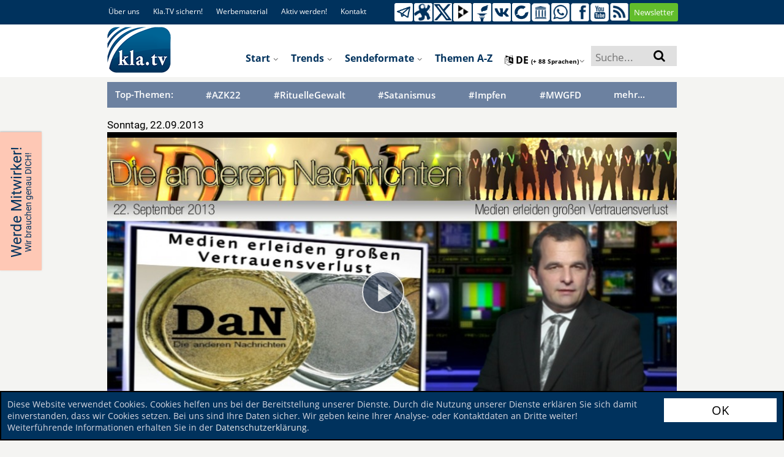

--- FILE ---
content_type: text/html; charset=UTF-8
request_url: https://www.kla.tv/index.php
body_size: 2238
content:
{"status":"success","data":[{"id":"39752","title":"22. AZK: \u201eSexuelle Gewalt an Kindern unter dem Deckmantel der Forschung\u201c von Kriminalist Uwe Kranz","desc":"Uwe Kranz spricht als erfahrener Kriminalist an der 22. AZK \u00fcber seine Erfahrungen mit P\u00e4dokriminalit\u00e4t, Fr\u00fchsexualisierung und Kinderhandel. Er deckt auf, wie die Justiz Gerichtsf\u00e4lle soweit zerkleinert, bis f\u00fcr gerechte Urteile keinerlei Substanz mehr \u00fcbrig bleibt. Weiter spricht er dar\u00fcber, wie unter dem Deckmantel der Forschung Kinder missbraucht wurden. Und solch hoch kriminelle \u201ewissenschaftliche\u201c Organisationen machen nun Leitlinien f\u00fcr fr\u00fchkindliche Sexualerziehung. \n","category":"Bildung & Erziehung","img_big":"\/_files\/image.kla.tv\/2025\/12\/39752\/KriminalistUweKranz22Azk081120_start_orig.jpg","img_small":"\/_files\/image.kla.tv\/2025\/12\/39752\/KriminalistUweKranz22Azk081120_start_275x155.jpg","date":"08. Januar 2026","videotime":"17:48","youtube_link":"qBuPacboLnU","vimeo":"0","preview":"_files\/video.kla.tv\/2025\/12\/39752\/KriminalistUweKranz22Azk081120_preview.webp"},{"id":"39777","title":"22. AZK: \u201eDas doppelte Gesicht des Kinderschutzes\" von Dr. Andrea Christidis","desc":"Als Psychologin spricht Dr. Andrea Christidis in ihrem Vortrag an der 22. AZK \u00fcber Kinderhandel und Inobhutnahmen. In ihrer Funktion als unabh\u00e4ngige Gutachterin hat sie bereits in \u00fcber 1\u2018000 Familienf\u00e4llen gepr\u00fcft, ob Inobhutnahmen durch Jugend\u00e4mter gerechtfertigt waren. Dabei deckte sie Gef\u00e4lligkeitsgutachten, Unterschriften F\u00e4lschungen, Datenmissbrauch, falsch gestellte Diagnosen, staatliche Korruption, Protokollf\u00e4lschungen, Rufmord und die Behauptung falscher Tatsachen auf. So stie\u00df sie auch auf F\u00e4lle von satanisch-ritueller Gewalt. Sie sagt: \u201eKinderschutz darf kein Deckmantel f\u00fcr Vertuschung sein. [\u2026] Aufkl\u00e4rung beginnt dort, wo Schweigen zur Pflicht gemacht wird.\u201c","category":"Bildung & Erziehung","img_big":"\/_files\/image.kla.tv\/2025\/12\/39777\/DrAndreaChristidis22Azk0811202_start_orig.jpg","img_small":"\/_files\/image.kla.tv\/2025\/12\/39777\/DrAndreaChristidis22Azk0811202_start_275x155.jpg","date":"07. Januar 2026","videotime":"19:40","youtube_link":"FjAPFkDW-xg","vimeo":"0","preview":"_files\/video.kla.tv\/2025\/12\/39777\/DrAndreaChristidis22Azk0811202_preview.webp"},{"id":"39770","title":"22. AZK: \u201eVon Covid-Impfagenda bis Masernimpfpflicht \u2013 Was wirklich auf dem Spiel steht\u201c von Dr. med. Ronald Weikl","desc":"Dr. med. Ronald Weikl setzt seinen Aufruf an der 22. AZK bereits in der Praxis um: \u201eWir m\u00fcssen eine neue Medizin etablieren, bei der der Mensch wieder im Mittelpunkt steht und wo die Eigenverantwortung wieder z\u00e4hlt.\u201c  Durch einen Appell an die \u00c4rzteschaft von Prof. Dr. Sucharit Bhakdi entstand in Dr. med. Ronald Weikl eine Initialz\u00fcndung. Die Gr\u00fcndung des Vereins \u201eMediziner und Wissenschaftler f\u00fcr Gesundheit, Freiheit und Demokratie\u201c folgte. Das Team setzt zahlreiche Projekte um, wie aufkl\u00e4rende Rundschreiben an \u00c4rzte, politische und gesellschaftliche Entscheidungstr\u00e4ger, Online-Symposien, Therapeuten-Vermittlung f\u00fcr gesch\u00e4digte Patienten, eine Meldestelle f\u00fcr Impfsch\u00e4den und vieles mehr.","category":"Bildung & Erziehung","img_big":"\/_files\/image.kla.tv\/2025\/12\/39770\/22AzkVonCovidImpfagendaBisMase_start_orig.jpg","img_small":"\/_files\/image.kla.tv\/2025\/12\/39770\/22AzkVonCovidImpfagendaBisMase_start_275x155.jpg","date":"06. Januar 2026","videotime":"35:06","youtube_link":"eHgmEx0SZNI","vimeo":"0","preview":"_files\/video.kla.tv\/2025\/12\/39770\/22AzkVonCovidImpfagendaBisMase_preview.webp"},{"id":"39775","title":"22. AZK: \u201eDas Kontrollsystem satanisch-ritueller Gewalt in Kooperation mit Geheimdiensten\u201c von Sandra Rasch, Chantal Frei und Dr. Marcel Polte","desc":"Sandra Rasch und Chantal Frei berichten an der 22. AZK als Opfer von ihren schrecklichen Erfahrungen mit satanistischen Kulten und ritueller Gewalt. Der Rechtsanwalt Dr. Marcel Polte erkl\u00e4rt, was die CIA-Gr\u00fcndung \u201eMK-Ultra\u201c damit zu tun hat: Satanische Kulte und Geheimdienstprogramme arbeiten Hand in Hand. Wenn \u00fcber rituelle Gewalt und Mind Control gesprochen werde, gehe es um die Frage, wie viel diese M\u00e4chte \u00fcber das menschliche Bewusstsein wissen und wie sie dieses Wissen missbrauchen zur Errichtung eines satanischen Weltreiches.","category":"Bildung & Erziehung","img_big":"\/_files\/image.kla.tv\/2025\/12\/39775\/SandraChantalMarcel22Azk081120_start_orig.jpg","img_small":"\/_files\/image.kla.tv\/2025\/12\/39775\/SandraChantalMarcel22Azk081120_start_275x155.jpg","date":"10. Januar 2026","videotime":"56:39","youtube_link":"vfCRi2Vstnw","vimeo":"0","preview":"_files\/video.kla.tv\/2025\/12\/39775\/SandraChantalMarcel22Azk081120_preview.webp"},{"id":"39774","title":"22. AZK: \u201eKinderhandel und Kindesmissbrauch werden von oben gedeckt\u201c von Sabine McNeill","desc":"Als Zeugin vieler F\u00e4lle satanisch-rituellen Missbrauchs und Kindesinobhutnahmen erz\u00e4hlt Sabine McNeill von ihrem unerm\u00fcdlichen Kampf f\u00fcr die betroffenen M\u00fctter und Kinder. Sie berichtet, wie die Justiz den Opfern in diesen F\u00e4llen nicht hilft, sondern ihnen noch gr\u00f6\u00dferen Schaden zuf\u00fcgt. F\u00fcr ihren gro\u00dfen Einsatz wurde sie zu einer Gef\u00e4ngnisstrafe von neun Jahren verurteilt \u2013 und das im Alter von 73 Jahren. Trotz der Schikanen, die sie im Gef\u00e4ngnis erlitt, hat Sabine nicht aufgegeben: Sie unterst\u00fctzt weiterhin Mitstreiter im Kampf gegen Kindesmissbrauch und Kinderhandel. Deshalb erhebt sie auch bei der 22. AZK ihre Stimme, um die Ungerechtigkeit an die \u00d6ffentlichkeit zu bringen! ","category":"Bildung & Erziehung","img_big":"\/_files\/image.kla.tv\/2025\/12\/39774\/SabineMcneill22Azk08112025_start_orig.jpg","img_small":"\/_files\/image.kla.tv\/2025\/12\/39774\/SabineMcneill22Azk08112025_start_275x155.jpg","date":"09. Januar 2026","videotime":"13:39","youtube_link":"ZLP5XQibWt0","vimeo":"0","preview":"_files\/video.kla.tv\/2025\/12\/39774\/SabineMcneill22Azk08112025_preview.webp"}]}

--- FILE ---
content_type: text/html; charset=UTF-8
request_url: https://www.kla.tv/?get_related_json=yes_get_related_json&rel_id=1603&app=showportal
body_size: 134
content:
[
    {
        "title": "Bravo Richter Kroatiens: Sexualkundelehrplan[...] verfassungswidrig",
        "link": "\/1555&autoplay=true",
        "image": "\/_files\/image.kla.tv\/2013\/09\/1555\/BravoRichterKroatiensSexualkun_start_orig.jpg",
        "duration": "100",
        "type": "video",
        "date": "2013-09-13"
    }
]

--- FILE ---
content_type: application/javascript
request_url: https://www.kla.tv/js/karma.js?v=25090501
body_size: 20079
content:

/* ------------------------------------------------------------------------
Main Navigation
 * ------------------------------------------------------------------------- */
$(document).ready(function(){initTabs(0);$('ul.accordion').accordion({active:".selected",autoHeight:false,header:".opener",collapsible:true,event:"click"});initScrollTop()});function initNav(){var nav=$("#menu-main-nav");var duration=260;$(nav).find(".sub-menu").css({left:0});$(nav).find("> li").each(function(){var height=$(this).find("> .drop").height();$(this).find("> .drop").css({display:"none",height:0,overflow:"hidden"});$(this).find(".drop li > .drop").css({display:"none",width:0});if(!$.browser.msie){$(this).find("> .drop").css({"opacity":0});$(this).find(".drop li > .drop").css({"opacity":0})}$(this).mouseenter(function(){$(this).addClass("hover");var drop=$(this).find("> .drop");if($.browser.msie){$(drop).css({display:"block"}).stop().animate({"height":height},duration,function(){$(this).css({"overflow":"visible"})})}else{$(drop).css({display:"block"}).stop().animate({"height":height,"opacity":1},duration,function(){$(this).css({"overflow":"visible"})})}}).mouseleave(function(){var _this=$(this);if($.browser.msie){$(this).find("> .drop").stop().css({"overflow":"hidden"}).animate({"height":0},duration,function(){$(_this).removeClass("hover")})}else{$(this).find("> .drop").stop().css({"overflow":"hidden"}).animate({"height":0,"opacity":0},duration,function(){$(_this).removeClass("hover")})}});$(this).find(".drop ul > li ").mouseenter(function(){$(this).addClass("hover");var pageW=getPageSize()[2];if(pageW<$(this).offset().left+236*2){$(this).find("> .drop").css({left:'auto',right:236})}if($.browser.msie){$(this).find("> .drop").css({display:'block'}).stop().animate({"width":236},duration,function(){$(this).css({overflow:'visible'})})}else{$(this).find("> .drop").css({display:'block'}).stop().animate({"width":236,"opacity":1},duration,function(){$(this).css({overflow:'visible'})})}}).mouseleave(function(){$(this).removeClass("hover");if($.browser.msie){$(this).find("> .drop").stop().css({overflow:'hidden'}).animate({width:0},duration,function(){$(this).css({display:'none'})})}else{$(this).find("> .drop").stop().css({overflow:'hidden'}).animate({width:0,"opacity":0},duration,function(){$(this).css({display:'none'})})}})})}



(function(B){B(document).ready(function(){var mainNav=B('#menu-main-nav');var lis=mainNav.find('li');var shownav=$("#menu-main-nav");lis.children('ul').wrap('<div class="c" / >');var cElems=B('.c');cElems.wrap('<div class="drop" / >');cElems.before('<div class="t"></div>');cElems.after('<div class="b"></div>');$(shownav).find(".sub-menu").css({display:"block"});initNav()})})($);(function(C){C(document).ready(function(){$("#menu-main-nav li:has(ul)").addClass("parent")})})($);





function getPageSize(){var xScroll,yScroll;if(window.innerHeight&&window.scrollMaxY){xScroll=document.body.scrollWidth;yScroll=window.innerHeight+window.scrollMaxY}else if(document.body.scrollHeight>document.body.offsetHeight){xScroll=document.body.scrollWidth;yScroll=document.body.scrollHeight}else if(document.documentElement&&document.documentElement.scrollHeight>document.documentElement.offsetHeight){xScroll=document.documentElement.scrollWidth;yScroll=document.documentElement.scrollHeight}else{xScroll=document.body.offsetWidth;yScroll=document.body.offsetHeight}var windowWidth,windowHeight;if(self.innerHeight){windowWidth=self.innerWidth;windowHeight=self.innerHeight}else if(document.documentElement&&document.documentElement.clientHeight){windowWidth=document.documentElement.clientWidth;windowHeight=document.documentElement.clientHeight}else if(document.body){windowWidth=document.body.clientWidth;windowHeight=document.body.clientHeight}if(yScroll<windowHeight){pageHeight=windowHeight}else{pageHeight=yScroll}if(xScroll<windowWidth){pageWidth=windowWidth}else{pageWidth=xScroll}return[pageWidth,pageHeight,windowWidth,windowHeight]}


/* ------------------------------------------------------------------------
Portfolio Image Fade
 * ------------------------------------------------------------------------- */
(function($){$(document).ready(function(){});$(window).bind("load",function(){var t=$('[class^="attachment"]').length,i=0;var init=setInterval(function(){$('[class^="attachment"]').eq(i).fadeIn(500);i++;if(i==t){clearInterval(init);delete init}},200)})})($);





/* ------------------------------------------------------------------------
Portfolio Image Hover
 * ------------------------------------------------------------------------- */
(function($){$(document).ready(function(){$('.preload').hover(function(){$(this).children().first().children().first().stop(true);$(this).children().first().children().first().fadeTo('normal',.90)},function(){$(this).children().first().children().first().stop(true);$(this).children().first().children().first().fadeTo('normal',0)})})})($);





/* ------------------------------------------------------------------------
Button Hover
 * ------------------------------------------------------------------------- */
if ($.browser.msie) { /* time to download a new browser */ } else {
$(document).ready(function(){$(".ka_button, #ka-submit, #searchform #searchsubmit, .ka-form-submit, #mc_signup #mc_signup_submit, .fade-me").hover(function(){$(this).stop().animate({opacity:0.7},250)},function(){$(this).stop().animate({opacity:1.0},250)})});
$(document).ready(function(){$(".social_icons a").hover(function(){$(this).stop().animate({opacity:0.65},200)},function(){$(this).stop().animate({opacity:1},200)})});
}




/* ------------------------------------------------------------------------
Tabs
 * ------------------------------------------------------------------------- */
function initTabs(activtab)
{
	$('ul.tabset').each(function()
	{
		if(!$(this).hasClass("noinitTabs"))
		{
            var _list=$(this);
            var _links=_list.find('a.tab');

            //wir gehen davon aus, dass wenn activtab != 0 ist, 0 noch auf aktiv ist...
            if(activtab != 0)
            {
                _links.eq(0).removeClass('active');
            }

            //don't activate as default when container has class 'not-auto-activate'
            if(!$(this).hasClass('not-auto-activate')){
                _links.eq(activtab).addClass('active');
            }

            _links.each(function()
            {
                var _link=$(this);
                var _href=_link.attr('href');
                var _tab=$(_href);

                if(_link.hasClass('active'))_tab.css({"opacity":1,"display":"block"});
                else _tab.css({"opacity":0,"display":"none"});

                _link.click(function () {
                    var wasLinkActive = _link.hasClass('active');
                    _links.each(
                        function () {
                            $($(this).removeClass('active').attr('href')).animate({"opacity": 0}, 200, function () {
                                if (!wasLinkActive) {
                                    //only activate tab, when it's was not activated
                                    $(this).css({"display": "none"});
                                    _link.addClass('active');
                                    _tab.css({"display": "block"}).animate({"opacity": 1})
                                }else{
                                    //hide tab-container, when the user click the same tab again
                                    _tab.css({"display": "none"})
                                }
                            })
                        });

                    return false
                })
            })
		}

	})
}


//zum-Text-Button-Link zum Textmaterial
$(document).ready(function(){
	//Button zum Text
	$('#btn_reltxt').click(function(){
		initTabs(1);
	});

	$("#btn_tolongtxt").click(function(e){
		e.preventDefault();
		$.ajax({
			type: "POST",
			url: "ajax.fetchvidtext.php",
			data: {
				textid : $(this).attr("rel")
			},
			dataType: "html"
		}).success(function(html) {
			$("#text_popup_box").html("<span class='button b-close'><span>x</span></span>" + html);
		});


		$("#text_popup_box").bPopup({
			modalClose: true
		});
	});
})



/* ------------------------------------------------------------------------
Scroll to Top
 * ------------------------------------------------------------------------- */
function initScrollTop(){var change_speed=1200;$('a.link-top').click(function(){if(!$.browser.opera){$('body').animate({scrollTop:0},{queue:false,duration:change_speed})}$('html').animate({scrollTop:0},{queue:false,duration:change_speed});return false})}




/* ------------------------------------------------------------------------
 * Class: prettyPhoto
 * Use: Lightbox clone for $
 * Author: Stephane Caron (http://www.no-margin-for-errors.com)
 * Version: 3.0.1
 * ------------------------------------------------------------------------- */

(function($){$.prettyPhoto={version:'3.0'};$.fn.prettyPhoto=function(pp_settings){pp_settings=$.extend({animation_speed:'normal',slideshow:false,autoplay_slideshow:false,opacity:0.80,show_title:false,allow_resize:true,default_width:500,default_height:344,counter_separator_label:'/',theme:'light_square',hideflash:false,wmode:'transparent',autoplay:true,modal:false,overlay_gallery:false,keyboard_shortcuts:true,changepicturecallback:function(){},callback:function(){},markup:'<div class="pp_pic_holder"> \
      <div class="ppt">&nbsp;</div> \
      <div class="pp_top"> \
       <div class="pp_left"></div> \
       <div class="pp_middle"></div> \
       <div class="pp_right"></div> \
      </div> \
      <div class="pp_content_container"> \
       <div class="pp_left"> \
       <div class="pp_right"> \
        <div class="pp_content"> \
         <div class="pp_loaderIcon"></div> \
         <div class="pp_fade"> \
          <a href="#" class="pp_expand" title="Expand the image">Expand</a> \
          <div class="pp_hoverContainer"> \
           <a class="pp_next" href="#">next</a> \
           <a class="pp_previous" href="#">previous</a> \
          </div> \
          <div id="pp_full_res"></div> \
          <div class="pp_details clearfix"> \
           <p class="pp_description"></p> \
           <a class="pp_close" href="#">Close</a> \
           <div class="pp_nav"> \
            <a href="#" class="pp_arrow_previous">Previous</a> \
            <p class="currentTextHolder">0/0</p> \
            <a href="#" class="pp_arrow_next">Next</a> \
           </div> \
          </div> \
         </div> \
        </div> \
       </div> \
       </div> \
      </div> \
      <div class="pp_bottom"> \
       <div class="pp_left"></div> \
       <div class="pp_middle"></div> \
       <div class="pp_right"></div> \
      </div> \
     </div> \
     <div class="pp_overlay"></div>',gallery_markup:'<div class="pp_gallery"> \
        <a href="#" class="pp_arrow_previous">Previous</a> \
        <ul> \
         {gallery} \
        </ul> \
        <a href="#" class="pp_arrow_next">Next</a> \
       </div>',image_markup:'<img id="fullResImage" src="" />',flash_markup:'<object classid="clsid:D27CDB6E-AE6D-11cf-96B8-444553540000" width="{width}" height="{height}"><param name="wmode" value="{wmode}" /><param name="allowfullscreen" value="true" /><param name="allowscriptaccess" value="always" /><param name="movie" value="{path}" /><embed src="{path}" type="application/x-shockwave-flash" allowfullscreen="true" allowscriptaccess="always" width="{width}" height="{height}" wmode="{wmode}"></embed></object>',quicktime_markup:'<object classid="clsid:02BF25D5-8C17-4B23-BC80-D3488ABDDC6B" codebase="https://www.apple.com/qtactivex/qtplugin.cab" height="{height}" width="{width}"><param name="src" value="{path}"><param name="autoplay" value="{autoplay}"><param name="type" value="video/quicktime"><embed src="{path}" height="{height}" width="{width}" autoplay="{autoplay}" type="video/quicktime" pluginspage="https://www.apple.com/quicktime/download/"></embed></object>',iframe_markup:'<iframe src ="{path}" width="{width}" height="{height}" frameborder="no"></iframe>',inline_markup:'<div class="pp_inline clearfix">{content}</div>',custom_markup:''},pp_settings);var matchedObjects=this,percentBased=false,correctSizes,pp_open,pp_contentHeight,pp_contentWidth,pp_containerHeight,pp_containerWidth,windowHeight=$(window).height(),windowWidth=$(window).width(),pp_slideshow;doresize=true,scroll_pos=_get_scroll();$(window).unbind('resize').resize(function(){_center_overlay();_resize_overlay();});if(pp_settings.keyboard_shortcuts){$(document).unbind('keydown').keydown(function(e){if(typeof $pp_pic_holder!='undefined'){if($pp_pic_holder.is(':visible')){switch(e.keyCode){case 37:$.prettyPhoto.changePage('previous');break;case 39:$.prettyPhoto.changePage('next');break;case 27:if(!settings.modal)
$.prettyPhoto.close();break;};return false;};};});}
$.prettyPhoto.initialize=function(){settings=pp_settings;if($.browser.msie&&parseInt($.browser.version)==6)settings.theme="light_square";_buildOverlay(this);if(settings.allow_resize)
$(window).scroll(function(){_center_overlay();});_center_overlay();set_position=$.inArray($(this).attr('href'),pp_images);$.prettyPhoto.open();return false;}
$.prettyPhoto.open=function(event){if(typeof settings=="undefined"){settings=pp_settings;if($.browser.msie&&$.browser.version==6)settings.theme="light_square";_buildOverlay(event.target);pp_images=$.makeArray(arguments[0]);pp_titles=(arguments[1])?$.makeArray(arguments[1]):$.makeArray("");pp_descriptions=(arguments[2])?$.makeArray(arguments[2]):$.makeArray("");isSet=(pp_images.length>1)?true:false;set_position=0;}
if($.browser.msie&&$.browser.version==6)$('select').css('visibility','hidden');if(settings.hideflash)$('object,embed').css('visibility','hidden');_checkPosition($(pp_images).size());$('.pp_loaderIcon').show();if($ppt.is(':hidden'))$ppt.css('opacity',0).show();$pp_overlay.show().fadeTo(settings.animation_speed,settings.opacity);$pp_pic_holder.find('.currentTextHolder').text((set_position+1)+settings.counter_separator_label+$(pp_images).size());$pp_pic_holder.find('.pp_description').show().html(unescape(pp_descriptions[set_position]));(settings.show_title&&pp_titles[set_position]!=""&&typeof pp_titles[set_position]!="undefined")?$ppt.html(unescape(pp_titles[set_position])):$ppt.html('&nbsp;');movie_width=(parseFloat(grab_param('width',pp_images[set_position])))?grab_param('width',pp_images[set_position]):settings.default_width.toString();movie_height=(parseFloat(grab_param('height',pp_images[set_position])))?grab_param('height',pp_images[set_position]):settings.default_height.toString();if(movie_width.indexOf('%')!=-1||movie_height.indexOf('%')!=-1){movie_height=parseFloat(($(window).height()*parseFloat(movie_height)/100)-150);movie_width=parseFloat(($(window).width()*parseFloat(movie_width)/100)-150);percentBased=true;}else{percentBased=false;}
$pp_pic_holder.fadeIn(function(){imgPreloader="";switch(_getFileType(pp_images[set_position])){case'image':imgPreloader=new Image();nextImage=new Image();if(isSet&&set_position>$(pp_images).size())nextImage.src=pp_images[set_position+1];prevImage=new Image();if(isSet&&pp_images[set_position-1])prevImage.src=pp_images[set_position-1];$pp_pic_holder.find('#pp_full_res')[0].innerHTML=settings.image_markup;$pp_pic_holder.find('#fullResImage').attr('src',pp_images[set_position]);imgPreloader.onload=function(){correctSizes=_fitToViewport(imgPreloader.width,imgPreloader.height);_showContent();};imgPreloader.onerror=function(){alert('Image cannot be loaded. Make sure the path is correct and image exist.');$.prettyPhoto.close();};imgPreloader.src=pp_images[set_position];break;case'youtube':correctSizes=_fitToViewport(movie_width,movie_height);movie='https://www.youtube.com/v/'+grab_param('v',pp_images[set_position]);if(settings.autoplay)movie+="&autoplay=1";toInject=settings.flash_markup.replace(/{width}/g,correctSizes['width']).replace(/{height}/g,correctSizes['height']).replace(/{wmode}/g,settings.wmode).replace(/{path}/g,movie);break;case'vimeo':correctSizes=_fitToViewport(movie_width,movie_height);movie_id=pp_images[set_position];var regExp=/http:\/\/(www\.)?vimeo.com\/(\d+)/;var match=movie_id.match(regExp);movie='https://player.vimeo.com/video/'+match[2]+'?title=0&amp;byline=0&amp;portrait=0';if(settings.autoplay)movie+="&autoplay=1;";vimeo_width=correctSizes['width']+'/embed/?moog_width='+correctSizes['width'];toInject=settings.iframe_markup.replace(/{width}/g,vimeo_width).replace(/{height}/g,correctSizes['height']).replace(/{path}/g,movie);break;case'quicktime':correctSizes=_fitToViewport(movie_width,movie_height);correctSizes['height']+=15;correctSizes['contentHeight']+=15;correctSizes['containerHeight']+=15;toInject=settings.quicktime_markup.replace(/{width}/g,correctSizes['width']).replace(/{height}/g,correctSizes['height']).replace(/{wmode}/g,settings.wmode).replace(/{path}/g,pp_images[set_position]).replace(/{autoplay}/g,settings.autoplay);break;case'flash':correctSizes=_fitToViewport(movie_width,movie_height);flash_vars=pp_images[set_position];flash_vars=flash_vars.substring(pp_images[set_position].indexOf('flashvars')+10,pp_images[set_position].length);filename=pp_images[set_position];filename=filename.substring(0,filename.indexOf('?'));toInject=settings.flash_markup.replace(/{width}/g,correctSizes['width']).replace(/{height}/g,correctSizes['height']).replace(/{wmode}/g,settings.wmode).replace(/{path}/g,filename+'?'+flash_vars);break;case'iframe':correctSizes=_fitToViewport(movie_width,movie_height);frame_url=pp_images[set_position];frame_url=frame_url.substr(0,frame_url.indexOf('iframe')-1);toInject=settings.iframe_markup.replace(/{width}/g,correctSizes['width']).replace(/{height}/g,correctSizes['height']).replace(/{path}/g,frame_url);break;case'custom':correctSizes=_fitToViewport(movie_width,movie_height);toInject=settings.custom_markup;break;case'inline':myClone=$(pp_images[set_position]).clone().css({'width':settings.default_width}).wrapInner('<div id="pp_full_res"><div class="pp_inline clearfix"></div></div>').appendTo($('body'));correctSizes=_fitToViewport($(myClone).width(),$(myClone).height());$(myClone).remove();toInject=settings.inline_markup.replace(/{content}/g,$(pp_images[set_position]).html());break;};if(!imgPreloader){$pp_pic_holder.find('#pp_full_res')[0].innerHTML=toInject;_showContent();};});return false;};$.prettyPhoto.changePage=function(direction){currentGalleryPage=0;if(direction=='previous'){set_position--;if(set_position<0){set_position=0;return;};}else if(direction=='next'){set_position++;if(set_position>$(pp_images).size()-1){set_position=0;}}else{set_position=direction;};if(!doresize)doresize=true;$('.pp_contract').removeClass('pp_contract').addClass('pp_expand');_hideContent(function(){$.prettyPhoto.open();});};$.prettyPhoto.changeGalleryPage=function(direction){if(direction=='next'){currentGalleryPage++;if(currentGalleryPage>totalPage){currentGalleryPage=0;};}else if(direction=='previous'){currentGalleryPage--;if(currentGalleryPage<0){currentGalleryPage=totalPage;};}else{currentGalleryPage=direction;};itemsToSlide=(currentGalleryPage==totalPage)?pp_images.length-((totalPage)*itemsPerPage):itemsPerPage;$pp_pic_holder.find('.pp_gallery li').each(function(i){$(this).animate({'left':(i*itemWidth)-((itemsToSlide*itemWidth)*currentGalleryPage)});});};$.prettyPhoto.startSlideshow=function(){if(typeof pp_slideshow=='undefined'){$pp_pic_holder.find('.pp_play').unbind('click').removeClass('pp_play').addClass('pp_pause').click(function(){$.prettyPhoto.stopSlideshow();return false;});pp_slideshow=setInterval($.prettyPhoto.startSlideshow,settings.slideshow);}else{$.prettyPhoto.changePage('next');};}
$.prettyPhoto.stopSlideshow=function(){$pp_pic_holder.find('.pp_pause').unbind('click').removeClass('pp_pause').addClass('pp_play').click(function(){$.prettyPhoto.startSlideshow();return false;});clearInterval(pp_slideshow);pp_slideshow=undefined;}
$.prettyPhoto.close=function(){clearInterval(pp_slideshow);$pp_pic_holder.stop().find('object,embed').css('visibility','hidden');$('div.pp_pic_holder,div.ppt,.pp_fade').fadeOut(settings.animation_speed,function(){$(this).remove();});$pp_overlay.fadeOut(settings.animation_speed,function(){if($.browser.msie&&$.browser.version==6)$('select').css('visibility','visible');if(settings.hideflash)$('object,embed').css('visibility','visible');$(this).remove();$(window).unbind('scroll');settings.callback();doresize=true;pp_open=false;delete settings;});};_showContent=function(){$('.pp_loaderIcon').hide();$ppt.fadeTo(settings.animation_speed,1);projectedTop=scroll_pos['scrollTop']+((windowHeight/2)-(correctSizes['containerHeight']/2));if(projectedTop<0)projectedTop=0;$pp_pic_holder.find('.pp_content').animate({'height':correctSizes['contentHeight']},settings.animation_speed);$pp_pic_holder.animate({'top':projectedTop,'left':(windowWidth/2)-(correctSizes['containerWidth']/2),'width':correctSizes['containerWidth']},settings.animation_speed,function(){$pp_pic_holder.find('.pp_hoverContainer,#fullResImage').height(correctSizes['height']).width(correctSizes['width']);$pp_pic_holder.find('.pp_fade').fadeIn(settings.animation_speed);if(isSet&&_getFileType(pp_images[set_position])=="image"){$pp_pic_holder.find('.pp_hoverContainer').show();}else{$pp_pic_holder.find('.pp_hoverContainer').hide();}
if(correctSizes['resized'])$('a.pp_expand,a.pp_contract').fadeIn(settings.animation_speed);if(settings.autoplay_slideshow&&!pp_slideshow&&!pp_open)$.prettyPhoto.startSlideshow();settings.changepicturecallback();pp_open=true;});_insert_gallery();};function _hideContent(callback){$pp_pic_holder.find('#pp_full_res object,#pp_full_res embed').css('visibility','hidden');$pp_pic_holder.find('.pp_fade').fadeOut(settings.animation_speed,function(){$('.pp_loaderIcon').show();callback();});};function _checkPosition(setCount){if(set_position==setCount-1){$pp_pic_holder.find('a.pp_next').css('visibility','hidden');$pp_pic_holder.find('a.pp_next').addClass('disabled').unbind('click');}else{$pp_pic_holder.find('a.pp_next').css('visibility','visible');$pp_pic_holder.find('a.pp_next.disabled').removeClass('disabled').bind('click',function(){$.prettyPhoto.changePage('next');return false;});};if(set_position==0){$pp_pic_holder.find('a.pp_previous').css('visibility','hidden').addClass('disabled').unbind('click');}else{$pp_pic_holder.find('a.pp_previous.disabled').css('visibility','visible').removeClass('disabled').bind('click',function(){$.prettyPhoto.changePage('previous');return false;});};(setCount>1)?$('.pp_nav').show():$('.pp_nav').hide();};function _fitToViewport(width,height){resized=false;_getDimensions(width,height);imageWidth=width,imageHeight=height;if(((pp_containerWidth>windowWidth)||(pp_containerHeight>windowHeight))&&doresize&&settings.allow_resize&&!percentBased){resized=true,fitting=false;while(!fitting){if((pp_containerWidth>windowWidth)){imageWidth=(windowWidth-200);imageHeight=(height/width)*imageWidth;}else if((pp_containerHeight>windowHeight)){imageHeight=(windowHeight-200);imageWidth=(width/height)*imageHeight;}else{fitting=true;};pp_containerHeight=imageHeight,pp_containerWidth=imageWidth;};_getDimensions(imageWidth,imageHeight);};return{width:Math.floor(imageWidth),height:Math.floor(imageHeight),containerHeight:Math.floor(pp_containerHeight),containerWidth:Math.floor(pp_containerWidth)+40,contentHeight:Math.floor(pp_contentHeight),contentWidth:Math.floor(pp_contentWidth),resized:resized};};function _getDimensions(width,height){width=parseFloat(width);height=parseFloat(height);$pp_details=$pp_pic_holder.find('.pp_details');$pp_details.width(width);detailsHeight=parseFloat($pp_details.css('marginTop'))+parseFloat($pp_details.css('marginBottom'));$pp_details=$pp_details.clone().appendTo($('body')).css({'position':'absolute','top':-10000});detailsHeight+=$pp_details.height();detailsHeight=(detailsHeight<=34)?36:detailsHeight;if($.browser.msie&&$.browser.version==7)detailsHeight+=8;$pp_details.remove();pp_contentHeight=height+detailsHeight;pp_contentWidth=width;pp_containerHeight=pp_contentHeight+$ppt.height()+$pp_pic_holder.find('.pp_top').height()+$pp_pic_holder.find('.pp_bottom').height();pp_containerWidth=width;}
function _getFileType(itemSrc){if(itemSrc.match(/youtube\.com\/watch/i)){return'youtube';}else if(itemSrc.match(/vimeo\.com/i)){return'vimeo';}else if(itemSrc.indexOf('.mov')!=-1){return'quicktime';}else if(itemSrc.indexOf('.swf')!=-1){return'flash';}else if(itemSrc.indexOf('iframe')!=-1){return'iframe';}else if(itemSrc.indexOf('custom')!=-1){return'custom';}else if(itemSrc.substr(0,1)=='#'){return'inline';}else{return'image';};};function _center_overlay(){if(doresize&&typeof $pp_pic_holder!='undefined'){scroll_pos=_get_scroll();titleHeight=$ppt.height(),contentHeight=$pp_pic_holder.height(),contentwidth=$pp_pic_holder.width();projectedTop=(windowHeight/2)+scroll_pos['scrollTop']-(contentHeight/2);$pp_pic_holder.css({'top':projectedTop,'left':(windowWidth/2)+scroll_pos['scrollLeft']-(contentwidth/2)});};};function _get_scroll(){if(self.pageYOffset){return{scrollTop:self.pageYOffset,scrollLeft:self.pageXOffset};}else if(document.documentElement&&document.documentElement.scrollTop){return{scrollTop:document.documentElement.scrollTop,scrollLeft:document.documentElement.scrollLeft};}else if(document.body){return{scrollTop:document.body.scrollTop,scrollLeft:document.body.scrollLeft};};};function _resize_overlay(){windowHeight=$(window).height(),windowWidth=$(window).width();if(typeof $pp_overlay!="undefined")$pp_overlay.height($(document).height());};function _insert_gallery(){if(isSet&&settings.overlay_gallery&&_getFileType(pp_images[set_position])=="image"){itemWidth=52+5;navWidth=(settings.theme=="facebook")?58:38;itemsPerPage=Math.floor((correctSizes['containerWidth']-100-navWidth)/itemWidth);itemsPerPage=(itemsPerPage<pp_images.length)?itemsPerPage:pp_images.length;totalPage=Math.ceil(pp_images.length/itemsPerPage)-1;if(totalPage==0){navWidth=0;$pp_pic_holder.find('.pp_gallery .pp_arrow_next,.pp_gallery .pp_arrow_previous').hide();}else{$pp_pic_holder.find('.pp_gallery .pp_arrow_next,.pp_gallery .pp_arrow_previous').show();};galleryWidth=itemsPerPage*itemWidth+navWidth;$pp_pic_holder.find('.pp_gallery').width(galleryWidth).css('margin-left',-(galleryWidth/2));$pp_pic_holder.find('.pp_gallery ul').width(itemsPerPage*itemWidth).find('li.selected').removeClass('selected');goToPage=(Math.floor(set_position/itemsPerPage)<=totalPage)?Math.floor(set_position/itemsPerPage):totalPage;if(itemsPerPage){$pp_pic_holder.find('.pp_gallery').hide().show().removeClass('disabled');}else{$pp_pic_holder.find('.pp_gallery').hide().addClass('disabled');}
$.prettyPhoto.changeGalleryPage(goToPage);$pp_pic_holder.find('.pp_gallery ul li:eq('+set_position+')').addClass('selected');}else{$pp_pic_holder.find('.pp_content').unbind('mouseenter mouseleave');$pp_pic_holder.find('.pp_gallery').hide();}}
function _buildOverlay(caller){theRel=$(caller).attr('rel');galleryRegExp=/\[(?:.*)\]/;isSet=(galleryRegExp.exec(theRel))?true:false;pp_images=(isSet)?$.map(matchedObjects,function(n,i){if($(n).attr('rel').indexOf(theRel)!=-1)return $(n).attr('href');}):$.makeArray($(caller).attr('href'));pp_titles=(isSet)?$.map(matchedObjects,function(n,i){if($(n).attr('rel').indexOf(theRel)!=-1)return($(n).find('img').attr('alt'))?$(n).find('img').attr('alt'):"";}):$.makeArray($(caller).find('img').attr('alt'));pp_descriptions=(isSet)?$.map(matchedObjects,function(n,i){if($(n).attr('rel').indexOf(theRel)!=-1)return($(n).attr('title'))?$(n).attr('title'):"";}):$.makeArray($(caller).attr('title'));$('body').append(settings.markup);$pp_pic_holder=$('.pp_pic_holder'),$ppt=$('.ppt'),$pp_overlay=$('div.pp_overlay');if(isSet&&settings.overlay_gallery){currentGalleryPage=0;toInject="";for(var i=0;i<pp_images.length;i++){var regex=new RegExp("(.*?)\.(jpg|jpeg|png|gif)$");var results=regex.exec(pp_images[i]);if(!results){classname='default';}else{classname='';}
toInject+="<li class='"+classname+"'><a href='#'><img src='"+pp_images[i]+"' width='50' alt='' /></a></li>";};toInject=settings.gallery_markup.replace(/{gallery}/g,toInject);$pp_pic_holder.find('#pp_full_res').after(toInject);$pp_pic_holder.find('.pp_gallery .pp_arrow_next').click(function(){$.prettyPhoto.changeGalleryPage('next');$.prettyPhoto.stopSlideshow();return false;});$pp_pic_holder.find('.pp_gallery .pp_arrow_previous').click(function(){$.prettyPhoto.changeGalleryPage('previous');$.prettyPhoto.stopSlideshow();return false;});$pp_pic_holder.find('.pp_content').hover(function(){$pp_pic_holder.find('.pp_gallery:not(.disabled)').fadeIn();},function(){$pp_pic_holder.find('.pp_gallery:not(.disabled)').fadeOut();});itemWidth=52+5;$pp_pic_holder.find('.pp_gallery ul li').each(function(i){$(this).css({'position':'absolute','left':i*itemWidth});$(this).find('a').unbind('click').click(function(){$.prettyPhoto.changePage(i);$.prettyPhoto.stopSlideshow();return false;});});};if(settings.slideshow){$pp_pic_holder.find('.pp_nav').prepend('<a href="#" class="pp_play">Play</a>')
$pp_pic_holder.find('.pp_nav .pp_play').click(function(){$.prettyPhoto.startSlideshow();return false;});}
$pp_pic_holder.attr('class','pp_pic_holder '+settings.theme);$pp_overlay.css({'opacity':0,'height':$(document).height(),'width':$(document).width()}).bind('click',function(){if(!settings.modal)$.prettyPhoto.close();});$('a.pp_close').bind('click',function(){$.prettyPhoto.close();return false;});$('a.pp_expand').bind('click',function(e){if($(this).hasClass('pp_expand')){$(this).removeClass('pp_expand').addClass('pp_contract');doresize=false;}else{$(this).removeClass('pp_contract').addClass('pp_expand');doresize=true;};_hideContent(function(){$.prettyPhoto.open();});return false;});$pp_pic_holder.find('.pp_previous, .pp_nav .pp_arrow_previous').bind('click',function(){$.prettyPhoto.changePage('previous');$.prettyPhoto.stopSlideshow();return false;});$pp_pic_holder.find('.pp_next, .pp_nav .pp_arrow_next').bind('click',function(){$.prettyPhoto.changePage('next');$.prettyPhoto.stopSlideshow();return false;});_center_overlay();};return this.unbind('click').click($.prettyPhoto.initialize);};function grab_param(name,url){name=name.replace(/[\[]/,"\\\[").replace(/[\]]/,"\\\]");var regexS="[\\?&]"+name+"=([^&#]*)";var regex=new RegExp(regexS);var results=regex.exec(url);return(results==null)?"":results[1];}})($);
/*
 * $ UI 1.7.2
 *
 * Copyright (c) 2009 AUTHORS.txt (http://$ui.com/about)
 * Dual licensed under the MIT (MIT-LICENSE.txt)
 * and GPL (GPL-LICENSE.txt) licenses.
 *
 * http://docs.$.com/UI
 */
$.ui||(function(c){var i=c.fn.remove,d=c.browser.mozilla&&(parseFloat(c.browser.version)<1.9);c.ui={version:"1.7.2",plugin:{add:function(k,l,n){var m=c.ui[k].prototype;for(var j in n){m.plugins[j]=m.plugins[j]||[];m.plugins[j].push([l,n[j]])}},call:function(j,l,k){var n=j.plugins[l];if(!n||!j.element[0].parentNode){return}for(var m=0;m<n.length;m++){if(j.options[n[m][0]]){n[m][1].apply(j.element,k)}}}},contains:function(k,j){return document.compareDocumentPosition?k.compareDocumentPosition(j)&16:k!==j&&k.contains(j)},hasScroll:function(m,k){if(c(m).css("overflow")=="hidden"){return false}var j=(k&&k=="left")?"scrollLeft":"scrollTop",l=false;if(m[j]>0){return true}m[j]=1;l=(m[j]>0);m[j]=0;return l},isOverAxis:function(k,j,l){return(k>j)&&(k<(j+l))},isOver:function(o,k,n,m,j,l){return c.ui.isOverAxis(o,n,j)&&c.ui.isOverAxis(k,m,l)},keyCode:{BACKSPACE:8,CAPS_LOCK:20,COMMA:188,CONTROL:17,DELETE:46,DOWN:40,END:35,ENTER:13,ESCAPE:27,HOME:36,INSERT:45,LEFT:37,NUMPAD_ADD:107,NUMPAD_DECIMAL:110,NUMPAD_DIVIDE:111,NUMPAD_ENTER:108,NUMPAD_MULTIPLY:106,NUMPAD_SUBTRACT:109,PAGE_DOWN:34,PAGE_UP:33,PERIOD:190,RIGHT:39,SHIFT:16,SPACE:32,TAB:9,UP:38}};if(d){var f=c.attr,e=c.fn.removeAttr,h="http://www.w3.org/2005/07/aaa",a=/^aria-/,b=/^wairole:/;c.attr=function(k,j,l){var m=l!==undefined;return(j=="role"?(m?f.call(this,k,j,"wairole:"+l):(f.apply(this,arguments)||"").replace(b,"")):(a.test(j)?(m?k.setAttributeNS(h,j.replace(a,"aaa:"),l):f.call(this,k,j.replace(a,"aaa:"))):f.apply(this,arguments)))};c.fn.removeAttr=function(j){return(a.test(j)?this.each(function(){this.removeAttributeNS(h,j.replace(a,""))}):e.call(this,j))}}c.fn.extend({remove:function(){c("*",this).add(this).each(function(){c(this).triggerHandler("remove")});return i.apply(this,arguments)},enableSelection:function(){return this.attr("unselectable","off").css("MozUserSelect","").unbind("selectstart.ui")},disableSelection:function(){return this.attr("unselectable","on").css("MozUserSelect","none").bind("selectstart.ui",function(){return false})},scrollParent:function(){var j;if((c.browser.msie&&(/(static|relative)/).test(this.css("position")))||(/absolute/).test(this.css("position"))){j=this.parents().filter(function(){return(/(relative|absolute|fixed)/).test(c.curCSS(this,"position",1))&&(/(auto|scroll)/).test(c.curCSS(this,"overflow",1)+c.curCSS(this,"overflow-y",1)+c.curCSS(this,"overflow-x",1))}).eq(0)}else{j=this.parents().filter(function(){return(/(auto|scroll)/).test(c.curCSS(this,"overflow",1)+c.curCSS(this,"overflow-y",1)+c.curCSS(this,"overflow-x",1))}).eq(0)}return(/fixed/).test(this.css("position"))||!j.length?c(document):j}});c.extend(c.expr[":"],{data:function(l,k,j){return !!c.data(l,j[3])},focusable:function(k){var l=k.nodeName.toLowerCase(),j=c.attr(k,"tabindex");return(/input|select|textarea|button|object/.test(l)?!k.disabled:"a"==l||"area"==l?k.href||!isNaN(j):!isNaN(j))&&!c(k)["area"==l?"parents":"closest"](":hidden").length},tabbable:function(k){var j=c.attr(k,"tabindex");return(isNaN(j)||j>=0)&&c(k).is(":focusable")}});function g(m,n,o,l){function k(q){var p=c[m][n][q]||[];return(typeof p=="string"?p.split(/,?\s+/):p)}var j=k("getter");if(l.length==1&&typeof l[0]=="string"){j=j.concat(k("getterSetter"))}return(c.inArray(o,j)!=-1)}c.widget=function(k,j){var l=k.split(".")[0];k=k.split(".")[1];c.fn[k]=function(p){var n=(typeof p=="string"),o=Array.prototype.slice.call(arguments,1);if(n&&p.substring(0,1)=="_"){return this}if(n&&g(l,k,p,o)){var m=c.data(this[0],k);return(m?m[p].apply(m,o):undefined)}return this.each(function(){var q=c.data(this,k);(!q&&!n&&c.data(this,k,new c[l][k](this,p))._init());(q&&n&&c.isFunction(q[p])&&q[p].apply(q,o))})};c[l]=c[l]||{};c[l][k]=function(o,n){var m=this;this.namespace=l;this.widgetName=k;this.widgetEventPrefix=c[l][k].eventPrefix||k;this.widgetBaseClass=l+"-"+k;this.options=c.extend({},c.widget.defaults,c[l][k].defaults,c.metadata&&c.metadata.get(o)[k],n);this.element=c(o).bind("setData."+k,function(q,p,r){if(q.target==o){return m._setData(p,r)}}).bind("getData."+k,function(q,p){if(q.target==o){return m._getData(p)}}).bind("remove",function(){return m.destroy()})};c[l][k].prototype=c.extend({},c.widget.prototype,j);c[l][k].getterSetter="option"};c.widget.prototype={_init:function(){},destroy:function(){this.element.removeData(this.widgetName).removeClass(this.widgetBaseClass+"-disabled "+this.namespace+"-state-disabled").removeAttr("aria-disabled")},option:function(l,m){var k=l,j=this;if(typeof l=="string"){if(m===undefined){return this._getData(l)}k={};k[l]=m}c.each(k,function(n,o){j._setData(n,o)})},_getData:function(j){return this.options[j]},_setData:function(j,k){this.options[j]=k;if(j=="disabled"){this.element[k?"addClass":"removeClass"](this.widgetBaseClass+"-disabled "+this.namespace+"-state-disabled").attr("aria-disabled",k)}},enable:function(){this._setData("disabled",false)},disable:function(){this._setData("disabled",true)},_trigger:function(l,m,n){var p=this.options[l],j=(l==this.widgetEventPrefix?l:this.widgetEventPrefix+l);m=c.Event(m);m.type=j;if(m.originalEvent){for(var k=c.event.props.length,o;k;){o=c.event.props[--k];m[o]=m.originalEvent[o]}}this.element.trigger(m,n);return !(c.isFunction(p)&&p.call(this.element[0],m,n)===false||m.isDefaultPrevented())}};c.widget.defaults={disabled:false};c.ui.mouse={_mouseInit:function(){var j=this;this.element.bind("mousedown."+this.widgetName,function(k){return j._mouseDown(k)}).bind("click."+this.widgetName,function(k){if(j._preventClickEvent){j._preventClickEvent=false;k.stopImmediatePropagation();return false}});if(c.browser.msie){this._mouseUnselectable=this.element.attr("unselectable");this.element.attr("unselectable","on")}this.started=false},_mouseDestroy:function(){this.element.unbind("."+this.widgetName);(c.browser.msie&&this.element.attr("unselectable",this._mouseUnselectable))},_mouseDown:function(l){l.originalEvent=l.originalEvent||{};if(l.originalEvent.mouseHandled){return}(this._mouseStarted&&this._mouseUp(l));this._mouseDownEvent=l;var k=this,m=(l.which==1),j=(typeof this.options.cancel=="string"?c(l.target).parents().add(l.target).filter(this.options.cancel).length:false);if(!m||j||!this._mouseCapture(l)){return true}this.mouseDelayMet=!this.options.delay;if(!this.mouseDelayMet){this._mouseDelayTimer=setTimeout(function(){k.mouseDelayMet=true},this.options.delay)}if(this._mouseDistanceMet(l)&&this._mouseDelayMet(l)){this._mouseStarted=(this._mouseStart(l)!==false);if(!this._mouseStarted){l.preventDefault();return true}}this._mouseMoveDelegate=function(n){return k._mouseMove(n)};this._mouseUpDelegate=function(n){return k._mouseUp(n)};c(document).bind("mousemove."+this.widgetName,this._mouseMoveDelegate).bind("mouseup."+this.widgetName,this._mouseUpDelegate);(c.browser.safari||l.preventDefault());l.originalEvent.mouseHandled=true;return true},_mouseMove:function(j){if(c.browser.msie&&!j.button){return this._mouseUp(j)}if(this._mouseStarted){this._mouseDrag(j);return j.preventDefault()}if(this._mouseDistanceMet(j)&&this._mouseDelayMet(j)){this._mouseStarted=(this._mouseStart(this._mouseDownEvent,j)!==false);(this._mouseStarted?this._mouseDrag(j):this._mouseUp(j))}return !this._mouseStarted},_mouseUp:function(j){c(document).unbind("mousemove."+this.widgetName,this._mouseMoveDelegate).unbind("mouseup."+this.widgetName,this._mouseUpDelegate);if(this._mouseStarted){this._mouseStarted=false;this._preventClickEvent=(j.target==this._mouseDownEvent.target);this._mouseStop(j)}return false},_mouseDistanceMet:function(j){return(Math.max(Math.abs(this._mouseDownEvent.pageX-j.pageX),Math.abs(this._mouseDownEvent.pageY-j.pageY))>=this.options.distance)},_mouseDelayMet:function(j){return this.mouseDelayMet},_mouseStart:function(j){},_mouseDrag:function(j){},_mouseStop:function(j){},_mouseCapture:function(j){return true}};c.ui.mouse.defaults={cancel:null,distance:1,delay:0}})($);;/*
 * jQuery UI Accordion 1.7.2
 *
 * Copyright (c) 2009 AUTHORS.txt (http://jqueryui.com/about)
 * Dual licensed under the MIT (MIT-LICENSE.txt)
 * and GPL (GPL-LICENSE.txt) licenses.
 *
 * http://docs.jquery.com/UI/Accordion
 *
 * Depends:
 *	ui.core.js
 */
(function(a){a.widget("ui.accordion",{_init:function(){var d=this.options,b=this;this.running=0;if(d.collapsible==a.ui.accordion.defaults.collapsible&&d.alwaysOpen!=a.ui.accordion.defaults.alwaysOpen){d.collapsible=!d.alwaysOpen}if(d.navigation){var c=this.element.find("a").filter(d.navigationFilter);if(c.length){if(c.filter(d.header).length){this.active=c}else{this.active=c.parent().parent().prev();c.addClass("ui-accordion-content-active")}}}this.element.addClass("ui-accordion ui-widget ui-helper-reset");if(this.element[0].nodeName=="UL"){this.element.children("li").addClass("ui-accordion-li-fix")}this.headers=this.element.find(d.header).addClass("ui-accordion-header ui-helper-reset ui-state-default ui-corner-all").bind("mouseenter.accordion",function(){a(this).addClass("ui-state-hover")}).bind("mouseleave.accordion",function(){a(this).removeClass("ui-state-hover")}).bind("focus.accordion",function(){a(this).addClass("ui-state-focus")}).bind("blur.accordion",function(){a(this).removeClass("ui-state-focus")});this.headers.next().addClass("ui-accordion-content ui-helper-reset ui-widget-content ui-corner-bottom");this.active=this._findActive(this.active||d.active).toggleClass("ui-state-default").toggleClass("ui-state-active").toggleClass("ui-corner-all").toggleClass("ui-corner-top");this.active.next().addClass("ui-accordion-content-active");a("<span/>").addClass("ui-icon "+d.icons.header).prependTo(this.headers);this.active.find(".ui-icon").toggleClass(d.icons.header).toggleClass(d.icons.headerSelected);if(a.browser.msie){this.element.find("a").css("zoom","1")}this.resize();this.element.attr("role","tablist");this.headers.attr("role","tab").bind("keydown",function(e){return b._keydown(e)}).next().attr("role","tabpanel");this.headers.not(this.active||"").attr("aria-expanded","false").attr("tabIndex","-1").next().hide();if(!this.active.length){this.headers.eq(0).attr("tabIndex","0")}else{this.active.attr("aria-expanded","true").attr("tabIndex","0")}if(!a.browser.safari){this.headers.find("a").attr("tabIndex","-1")}if(d.event){this.headers.bind((d.event)+".accordion",function(e){return b._clickHandler.call(b,e,this)})}},destroy:function(){var c=this.options;this.element.removeClass("ui-accordion ui-widget ui-helper-reset").removeAttr("role").unbind(".accordion").removeData("accordion");this.headers.unbind(".accordion").removeClass("ui-accordion-header ui-helper-reset ui-state-default ui-corner-all ui-state-active ui-corner-top").removeAttr("role").removeAttr("aria-expanded").removeAttr("tabindex");this.headers.find("a").removeAttr("tabindex");this.headers.children(".ui-icon").remove();var b=this.headers.next().css("display","").removeAttr("role").removeClass("ui-helper-reset ui-widget-content ui-corner-bottom ui-accordion-content ui-accordion-content-active");if(c.autoHeight||c.fillHeight){b.css("height","")}},_setData:function(b,c){if(b=="alwaysOpen"){b="collapsible";c=!c}a.widget.prototype._setData.apply(this,arguments)},_keydown:function(e){var g=this.options,f=a.ui.keyCode;if(g.disabled||e.altKey||e.ctrlKey){return}var d=this.headers.length;var b=this.headers.index(e.target);var c=false;switch(e.keyCode){case f.RIGHT:case f.DOWN:c=this.headers[(b+1)%d];break;case f.LEFT:case f.UP:c=this.headers[(b-1+d)%d];break;case f.SPACE:case f.ENTER:return this._clickHandler({target:e.target},e.target)}if(c){a(e.target).attr("tabIndex","-1");a(c).attr("tabIndex","0");c.focus();return false}return true},resize:function(){var e=this.options,d;if(e.fillSpace){if(a.browser.msie){var b=this.element.parent().css("overflow");this.element.parent().css("overflow","hidden")}d=this.element.parent().height();if(a.browser.msie){this.element.parent().css("overflow",b)}this.headers.each(function(){d-=a(this).outerHeight()});var c=0;this.headers.next().each(function(){c=Math.max(c,a(this).innerHeight()-a(this).height())}).height(Math.max(0,d-c)).css("overflow","auto")}else{if(e.autoHeight){d=0;this.headers.next().each(function(){d=Math.max(d,a(this).outerHeight())}).height(d)}}},activate:function(b){var c=this._findActive(b)[0];this._clickHandler({target:c},c)},_findActive:function(b){return b?typeof b=="number"?this.headers.filter(":eq("+b+")"):this.headers.not(this.headers.not(b)):b===false?a([]):this.headers.filter(":eq(0)")},_clickHandler:function(b,f){var d=this.options;if(d.disabled){return false}if(!b.target&&d.collapsible){this.active.removeClass("ui-state-active ui-corner-top").addClass("ui-state-default ui-corner-all").find(".ui-icon").removeClass(d.icons.headerSelected).addClass(d.icons.header);this.active.next().addClass("ui-accordion-content-active");var h=this.active.next(),e={options:d,newHeader:a([]),oldHeader:d.active,newContent:a([]),oldContent:h},c=(this.active=a([]));this._toggle(c,h,e);return false}var g=a(b.currentTarget||f);var i=g[0]==this.active[0];if(this.running||(!d.collapsible&&i)){return false}this.active.removeClass("ui-state-active ui-corner-top").addClass("ui-state-default ui-corner-all").find(".ui-icon").removeClass(d.icons.headerSelected).addClass(d.icons.header);this.active.next().addClass("ui-accordion-content-active");if(!i){g.removeClass("ui-state-default ui-corner-all").addClass("ui-state-active ui-corner-top").find(".ui-icon").removeClass(d.icons.header).addClass(d.icons.headerSelected);g.next().addClass("ui-accordion-content-active")}var c=g.next(),h=this.active.next(),e={options:d,newHeader:i&&d.collapsible?a([]):g,oldHeader:this.active,newContent:i&&d.collapsible?a([]):c.find("> *"),oldContent:h.find("> *")},j=this.headers.index(this.active[0])>this.headers.index(g[0]);this.active=i?a([]):g;this._toggle(c,h,e,i,j);return false},_toggle:function(b,i,g,j,k){var d=this.options,m=this;this.toShow=b;this.toHide=i;this.data=g;var c=function(){if(!m){return}return m._completed.apply(m,arguments)};this._trigger("changestart",null,this.data);this.running=i.size()===0?b.size():i.size();if(d.animated){var f={};if(d.collapsible&&j){f={toShow:a([]),toHide:i,complete:c,down:k,autoHeight:d.autoHeight||d.fillSpace}}else{f={toShow:b,toHide:i,complete:c,down:k,autoHeight:d.autoHeight||d.fillSpace}}if(!d.proxied){d.proxied=d.animated}if(!d.proxiedDuration){d.proxiedDuration=d.duration}d.animated=a.isFunction(d.proxied)?d.proxied(f):d.proxied;d.duration=a.isFunction(d.proxiedDuration)?d.proxiedDuration(f):d.proxiedDuration;var l=a.ui.accordion.animations,e=d.duration,h=d.animated;if(!l[h]){l[h]=function(n){this.slide(n,{easing:h,duration:e||700})}}l[h](f)}else{if(d.collapsible&&j){b.toggle()}else{i.hide();b.show()}c(true)}i.prev().attr("aria-expanded","false").attr("tabIndex","-1").blur();b.prev().attr("aria-expanded","true").attr("tabIndex","0").focus()},_completed:function(b){var c=this.options;this.running=b?0:--this.running;if(this.running){return}if(c.clearStyle){this.toShow.add(this.toHide).css({height:"",overflow:""})}this._trigger("change",null,this.data)}});a.extend(a.ui.accordion,{version:"1.7.2",defaults:{active:null,alwaysOpen:true,animated:"slide",autoHeight:true,clearStyle:false,collapsible:false,event:"click",fillSpace:false,header:"> li > :first-child,> :not(li):even",icons:{header:"ui-icon-triangle-1-e",headerSelected:"ui-icon-triangle-1-s"},navigation:false,navigationFilter:function(){return this.href.toLowerCase()==location.href.toLowerCase()}},animations:{slide:function(j,h){j=a.extend({easing:"swing",duration:300},j,h);if(!j.toHide.size()){j.toShow.animate({height:"show"},j);return}if(!j.toShow.size()){j.toHide.animate({height:"hide"},j);return}var c=j.toShow.css("overflow"),g,d={},f={},e=["height","paddingTop","paddingBottom"],b;var i=j.toShow;b=i[0].style.width;i.width(parseInt(i.parent().width(),10)-parseInt(i.css("paddingLeft"),10)-parseInt(i.css("paddingRight"),10)-(parseInt(i.css("borderLeftWidth"),10)||0)-(parseInt(i.css("borderRightWidth"),10)||0));a.each(e,function(k,m){f[m]="hide";var l=(""+a.css(j.toShow[0],m)).match(/^([\d+-.]+)(.*)$/);d[m]={value:l[1],unit:l[2]||"px"}});j.toShow.css({height:0,overflow:"hidden"}).show();j.toHide.filter(":hidden").each(j.complete).end().filter(":visible").animate(f,{step:function(k,l){if(l.prop=="height"){g=(l.now-l.start)/(l.end-l.start)}j.toShow[0].style[l.prop]=(g*d[l.prop].value)+d[l.prop].unit},duration:j.duration,easing:j.easing,complete:function(){if(!j.autoHeight){j.toShow.css("height","")}j.toShow.css("width",b);j.toShow.css({overflow:c});j.complete()}})},bounceslide:function(b){this.slide(b,{easing:b.down?"easeOutBounce":"swing",duration:b.down?1000:200})},easeslide:function(b){this.slide(b,{easing:"easeinout",duration:700})}}})})(jQuery);;


$(document).ready(function(){
$("a[rel^='prettyPhoto']").prettyPhoto();
});


////////////////////Formularüberprüfungen
$(document).ready(function(){

	////Button für Kontaktformular
	$('#btn_kontakt').click(function(){


		var isOK = true;

		var name = $('#name').val();
		var email = $('#mail').val();
		var tel = $('#tel').val();
		var titel = $('#subject').val();
		var msg = $('#textfield').val();

		var nameOK = checkEingabe($('#name'));
		var emailOK = checkEingabe($('#mail'),true);
		var telOK = checkEingabe($('#tel'));
		var msgOK = checkEingabe($('#textfield'));
		var titelOK = checkEingabe($('#subject'));
		var isemailOK = IsEmail('#mail');
		var hasPolicyAccept = $('#policy_accept').is(':checked');

		//Falls alle benötigten Angaben gemacht, Daten per Ajax übertragen
		if(nameOK && titelOK && telOK &&  msgOK  && emailOK && hasPolicyAccept)
		{
			//Eingabe &uuml;berpr&uuml;fen & in Datenbank schreiben
			$('#policy_accept_label').css("background-color","#f4f4f2");

			jQuery.ajax({
	            type: "POST",
	            url: "ajax.formular.php",
	            data: {step:'sendKontakt[]', name: name, email: email, tel: tel, titel: titel , msg: msg},
	            dataType: "html"
	          }).done(function( id ) {
	          	$('#succsend').css("display", "block");


				$('#name').val("");
				email = $('#mail').val("");
				tel = $('#tel').val("");
				titel = $('#subject').val("");
				msg = $('#textfield').val("");
				$('#policy_accept').prop( "checked", false );


	          	//Fehlermeldung ausgeben, falls nicht erfolgreich
	        	if(id == '')
	          	{

		        }
		        else
		        {	//Falls erfolgreich, ID per Post übergeben und abdrucken
						jQuery.ajax({
				            type: "POST",
				            url: "index.php?a=showcontact&lang=" + $("#languageFromKtv").html(),
				            data: {msgid : id, msgtitel : titel},
				            dataType: "html"
				          }).done(function( html ) {

							$('#content').html(html);

				          });

		        }

	          });

			$('.message_red').fadeOut();
		}
		else
		{
			$('.message_red').fadeIn();
			if(!hasPolicyAccept)
			{
				$('#policy_accept_label').css("background-color","#f5dcd8");
			}
			else{
				$('#policy_accept_label').css("background-color","#f4f4f2");
			}
		}



		return false;
	});


	//&uuml;berpr&uuml;fung/Erstellen einer neuen Vorlage. Assistentschritt: setTitle[]
	$('#btn_klage').click(function(){
		var isOK = true;

		var name = $('#name').val();
		var email = $('#email').val();
		var titel = $('#titel').val();
		var category = $('#category').val();
		var msg = $('#message').val();
		var source = $('#source').val();
		var dan = ($("#dan").is(':checked')==true)?"1":"0";
		var anhang = $('#klagefilename').val();

		var nameOK = checkEingabe($('#name'));
		var emailOK = checkEingabe($('#email'),true);
		var titleOK = checkEingabe($('#titel'));
		var categoryOK = checkEingabe($('#category'));
		var msgOK = checkEingabe($('#message'));
		var klageOK = checkEingabe($('#source'));
		var hochladenOK = checkHochladen($('#uploadProzent'));
		var hasPolicyAccept = $('#policy_accept').is(':checked');

		//Falls alle benötigten Angaben gemacht, Daten per Ajax übertragen
		if( nameOK && titleOK && categoryOK &&  msgOK && klageOK && hochladenOK && emailOK && hasPolicyAccept)
		{
			$('#policy_accept_label').css("background-color","#f4f4f2");
			$('.message_red').fadeOut();
			//Eingabe &uuml;berpr&uuml;fen & in Datenbank schreiben
			jQuery.ajax({
	            type: "POST",
	            url: "ajax.formular.php",
	            data: {
					step:'createKlage[]',
					name,
					category,
					email,
					titel,
					msg,
					source,
					dan,
					anhang
				},
	            dataType: "html"
	          }).done(function( res ) {
	          	//Fehlermeldung ausgeben, falls nicht erfolgreich
	          	if(res == '0')
	          	{
		          	jQuery("#formularGeneralError").fadeIn();
		        }
		        else
		        {
					jQuery('#klageSuccessMessageTitle').html($('#titel').val());
					jQuery("#formularSuccess").fadeIn();
		        }

				jQuery('#wrapperFormular').remove();
	          });
		}
		else
		{
			$('#formularCompletenessError').fadeIn();
			if(!hasPolicyAccept)
			{
				$('#policy_accept_label').css("background-color","#f5dcd8");
			}
			else{
				$('#policy_accept_label').css("background-color","#f4f4f2");
			}
			
		}



		return false;
	});


    /**
	 * PLAYER FEEDBACK FORMULAR
     */
	$('#btn_player_feedback').click(function(){


		var isOK = true;

		var feedbackText = $('#feedback_text').val();
		var prename = $('#prename').val();
		var mail = $('#mail').val();
		var playerVersion = $('#playerVersion').val();
		var originLink = $('#originLink').val();
		var whatsmybrowserLink = $('#whatsmybrowser_link').val();

		var feedbackTextOK = checkEingabe($('#feedback_text'));
        var prenameOK = checkEingabe($('#prename'));
        var mailOK = checkEingabe($('#mail'),true);
		var whatsmybrowserLinkOK = checkEingabe($('#whatsmybrowser_link'),undefined,/^(https?:\/\/)?\whatsmybrowser\.org\/b\/[A-Z0-9]+\s*$/);

		//Falls alle benötigten Angaben gemacht, Daten per Ajax übertragen
		if( feedbackTextOK && prenameOK &&  mailOK && whatsmybrowserLinkOK)
		{

			// Extract whatsmybrowser link (without protocol information)
			var whatsmybrowserLinkMatches = whatsmybrowserLink.match(/^(https?:\/\/)?(\whatsmybrowser\.org\/b\/[A-Z0-9]+\s*)/,whatsmybrowserLinkMatches);

			//Eingabe &uuml;berpr&uuml;fen & in Datenbank schreiben
			jQuery.ajax({
	            type: "POST",
	            url: "ajax.formular.php",
	            data: {
	            	step:'createPlayerFeedback[]',
                    feedbackText: feedbackText,
                    prename: prename,
                    mail: mail,
                    whatsmybrowserLink: whatsmybrowserLinkMatches[whatsmybrowserLinkMatches.length - 1],
                    playerVersion: playerVersion,
                    originLink: originLink
				},
	            dataType: "html"
	          }).done(function( antwort ) {

	          	//Fehlermeldung ausgeben, falls nicht erfolgreich
	          	if(antwort != '1')
	          	{
		          	jQuery(".message_red").html('Unbekannter Fehler');
		          	jQuery(".message_red").fadeIn();
		        }
		        else
		        {
                    $('.message_green').fadeIn();
		        }

	          });

			$('.message_red').fadeOut();
		}
		else
		{
			$('.message_red').fadeIn();
		}



		return false;
	});


	function IsEmail(email)
	{
  		var regex = /^([a-zA-Z0-9_.+-])+\@(([a-zA-Z0-9-])+\.)+([a-zA-Z0-9]{2,4})+$/;
  		return regex.test(email);
	}

	function checkEingabe(element, isemail, customRegex)
	{

		isemail = typeof isemail !== 'undefined' ? isemail : false;
        customRegex = typeof customRegex !== 'undefined' ? customRegex : false;

		var isOK = true;

		if(element.val().trim() == '')
		{
			element.css('background-color','#F5DCD8');
			isOK = false;
		}
		else if (isemail && !IsEmail(element.val().trim()))
		{
			element.css('background-color','#F5DCD8');
			isOK = false;
		}
		else if (customRegex && !customRegex.test(element.val().trim()))
		{
			element.css('background-color','#F5DCD8');
			isOK = false;
		}
		else
		{
			element.css('background-color','white');
		}

		return isOK;
	}

	function checkHochladen(element)
	{
		var isOK = true;
		if(element.html().trim() != "" && element.html().trim() != "100%" && element.html().trim() != "0%")
		{
			$('#fileanhang').css('background-color','#F5DCD8');
			isOK = false;
		}
		else
		{
			$('#fileanhang').css('background-color','white');
		}
		return isOK;
	}

});




////////////////////mp4-Mode für die Aktion für das Konvertieren der Videos
$(document).ready(function()
{


	$(".stat_reserv").click(function (e) {

		var rel = $(this).attr("rel");

		jPrompt('Auf welchen Namen möchtest Du das Video reservieren?', '', 'Video reservieren', function(r)
		{

				if( r )
				{


					//Was soll editiert werden? (tabelle*spalte*id)
					//aRel[0] -> tabelle | aRel[1] -> spalte | aRel[2] -> id
					var aRel = rel.split("*");

					//
					$.ajax({
						url: 'ajax.edit.php',
						type: 'POST',
						data: {
		                		content: r,
		                		table: aRel[0],
		                		column: aRel[1],
		                		id:aRel[2]

						},
						success:function (data) {

							if (data == '1')
							{

								

								$.ajax({
									url: 'ajax.edit.php',
									type: 'POST',
									data: {
					                		content: 1,
					                		table: aRel[0],
					                		column: aRel[3],
					                		id:aRel[2]

									},
									success:function (data) {

										if (data == '1')
										{
											window.location.reload();
										}
										else
										{
											alert('Unbekannter Fehler 2!');
										}
									}
								});

							}
                                                        else if (data == '2')
                                                        {
                                                            jAlert(
                                                                'Dieses Video ist leider schon reserviert',
                                                                'Leider schon reserviert',
                                                                function(r)
                                                                {
                                                                    location.reload();
                                                                }
                                                            );
                                                        }
							else
							{
								alert('Unbekannter Fehler 1!');
							}
						}
					});

				}

		});


		return false;
	});


	$(".stat_finish").click(function (e) {


			//welcher Content soll abgespeichert werden?
			var rel = $(this).attr("rel");

			jConfirm('Willst Du diesen Video wirklich als ERLEDIGT markieren?', 'Video erledigt...', function(r)
			{

				if( r )
				{


					//Was soll editiert werden? (tabelle*spalte*id)
					//aRel[0] -> tabelle | aRel[1] -> spalte | aRel[2] -> id
					var aRel = rel.split("*");

					$.ajax({
						url: 'ajax.edit.php',
						type: 'POST',
						data: {
		                		content: 2,
		                		table: aRel[0],
		                		column: aRel[1],
		                		id:aRel[2]

						},
						success:function (data) {

							if (data == '1')
							{

								//Die Endung .flv zu .mp4 abändern ()
								var mp4Video=aRel[3].replace(".flv",".mp4");

								$.ajax({
									url: 'ajax.edit.php',
									type: 'POST',
									data: {
					                		content: mp4Video,
					                		table: aRel[0],
					                		column: 'video',
					                		id:aRel[2]

									},
									success:function (data) {

										if (data == '1')
										{
											jAlert('Die Sendung wurde erfolgreich als hochgeladen markiert! Besten Dank und weiter so!', 'ERLEDIGT', function(r)
											{
												window.location.reload();
											});
										}
										else
										{
											alert('Unbekannter Fehler!');
										}
									}
								});

							}
							else
							{
								alert('Unbekannter Fehler!');
							}
						}
					});

				}

		});


		return false;
	});

		$(".stat_error").click(function (e) {


			jAlert('Der Status kann leider nicht mehr geändert werden, melde Dich bei Deinem Vorgesetzten, falls Du dennoch den Status wechseln musst!', 'Video erledigt...', function(r)
			{

			});

			return false;
		});


});



// Insert Vimeo ID via Mp4-Wettbewerb

$(document).ready(function()
	{


	$(".stat_vimeoid").click(function (e) {


		var rel = $(this).attr("rel");
		var aRel = rel.split("*");
		var vimeoId  = parseInt($("#vimeo_id"+aRel[2]).val());
		if (!isNaN(vimeoId))
		{
		 $.ajax({
						url: 'ajax.settings.php',
						type: 'POST',
						data: {
							action:"setVimeoId",
                            json:Helper.Encoding.JSON.Encode({
                                                vidId: aRel[2],
                                                vimeoId: vimeoId
                                           })
                             },
                       success: function(data){
                            alert("Vimeo-ID wurde gesetzt");
                            $('.vimeo_state'+aRel[2]).html('Vimeo-Status: <span style="color:green;">Vimeo-ID ist gesetzt</span>');
							}


						});

		} else

		{
			alert("Fehler: Dies ist keine Vimeo-ID!");
		}


		});



	});



$(document).ready(function()
{
	//////////////////// Sprachen-Bereich unter dem Video-Player
	(() => {
		if ($('.related-languages-container [id^="languageListCollapse"] a').length) {
			const relatedLangContainer = $('.related-languages-container');
			const relatedLangContainerHeight = relatedLangContainer.height();
			const relatedLangItemHeight = $('.related-languages-container [id^="languageListCollapse"] > a').eq(0).outerHeight(true);
			if(relatedLangContainer.find('hr').length && relatedLangContainer.find('#languageListCollapseVideo').outerHeight(true) < relatedLangContainerHeight) {
				relatedLangContainer.addClass('divider');
			}
			if(!(relatedLangContainerHeight > relatedLangItemHeight * 5)) {
				$('.related-languages-container .related-languages-more-languages').remove();
			}
		}
		

		if ($('.klatv-collapse[data-max-rows]').length) {
			$('.klatv-collapse[data-max-rows]').each(function() {
				const hashtagKlatvCollapse = $(this);
				const containerHeight = hashtagKlatvCollapse.prop('scrollHeight');
				const itemHeight = hashtagKlatvCollapse.children('a').eq(0).outerHeight(true);
				const maxRows = parseInt(hashtagKlatvCollapse.data('max-rows'));
				if(!(containerHeight > itemHeight * maxRows + (maxRows - 1) * 5)) { // (maxRows - 1) * 5 berechnet den Gap dazu, der durch das display flex gesetzt wird
					hashtagKlatvCollapse.children('.klatv-collapse-btn-container').remove();
				}
			});
		}
	})();

	$('body').on('click', '.broadcast-list-repeater-div .broadcast-copy-video-container .broadcast-copy-video-link', function() {
		const btn = $(this);
		const html = btn.html();
		navigator.clipboard.writeText(btn.prev().val());
		btn.html('<i class="fa fa-check" aria-hidden="true" style="color: var(--white);"></i>');
		setTimeout(() => {
			btn.html(html);
		}, 4000);
	});

	$('.klatv-collapse-btn').click(function() {
		const _this = $(this);
		const container = _this.closest('.klatv-collapse');

		const fullHeight = container.prop('scrollHeight');

		container.css('maxHeight', `${fullHeight}px`);
		
		const containerMoreLanguages = container.find('.klatv-collapse-btn-container');
		const containerMoreLanguagesHeight = containerMoreLanguages.height();
		
		if(container.hasClass('open')) {
			container.css({
				'maxHeight': '',
				'paddingBottom': ''
			});
		} else {
			container.css({
				'maxHeight': `${fullHeight + containerMoreLanguagesHeight}px`,
				'paddingBottom': `${containerMoreLanguagesHeight}px`
			});
			setTimeout(() => {
				container.css('maxHeight', 'none');
			}, 600);
		}
		
		container.toggleClass('open');
		_this.find('i.fa').toggleClass('rotate-180');
	});

	$('.related-languages-container').on('click', 'a.related-language', function(event) {
		const _this = $(this);

		if(_this.data('type') === 'subtitle') {
			event.preventDefault();
			$('html, body').animate({
				scrollTop: 0
			}, 500);
			focusSubtitleLanguage($('.vjs-subtitles-button'), _this.data('lang'), true);
		}
	});




////////////////////Tag-Mode für die Aktion für das Setzen von Video Tags
	$(window).on('load', function(){
		$.cookie("site_is_reloading","0");
	 })

	$("#IntVideoGameLangList").change(function(){
    	window.location.href = "index.php?a=showintplaymode&catid="+$("#IntVideoGameLangList option:selected").attr("catid");
    	});
	$("#YTVideoGameLangList").change(function(){
		window.location.href = "index.php?a=showytplaymode&langid="+$("#YTVideoGameLangList option:selected").attr("langid");
	});

	$(".stat_tag_reserv").click(function (e) {

		var rel = $(this).attr("rel");

		jPrompt('Auf welchen Namen möchtest Du das Video reservieren?', '', 'Video reservieren', function(r)
		{

				
				if( r && $.cookie("site_is_reloading") != "1")
				{


					//Was soll editiert werden? (tabelle*spalte*id)
					//aRel[0] -> tabelle | aRel[1] -> spalte | aRel[2] -> id | aRel[3] -> zusatzspalte
					var aRel = rel.split("*");
			
					//
					$.ajax({
						url: 'ajax.edit.php',
						type: 'POST',
						data: {
		                		content: r,
		                		table: aRel[0],
		                		column: aRel[1],
		                		id:aRel[2]

						},
						success:function (data) {

							if (data == '1')
							{

								$.ajax({
									url: 'ajax.edit.php',
									type: 'POST',
									data: {
					                		content: 1,
					                		table: aRel[0],
					                		column: aRel[3],
					                		id:aRel[2]

									},
									success:function (data) {
										$.cookie("site_is_reloading","1");
										if (data == '1')
										{
											window.location.reload();
										}
										else
										{
											alert('Unbekannter Fehler 2!');
										}
									}
								});

							}
                                                        else if (data == '2')
                                                        {
                                                            jAlert(
                                                                'Dieses Video ist leider schon reserviert',
                                                                'Leider schon reserviert',
                                                                function(r)
                                                                {
                                                                    location.reload();
                                                                }
                                                            );
                                                        }
							else
							{
								alert('Unbekannter Fehler 1!');
							}
						}
					});

				}

		});


		return false;
	});


	$(".stat_tag_finish").click(function (e) {


			//welcher Content soll abgespeichert werden?
			var rel = $(this).attr("rel");

			jConfirm('Willst Du diesen Video wirklich als ERLEDIGT markieren?', 'Video erledigt...', function(r)
			{

				if( r )
				{


					//Was soll editiert werden? (tabelle*spalte*id)
					//aRel[0] -> tabelle | aRel[1] -> spalte | aRel[2] -> id
					var aRel = rel.split("*");

					$.ajax({
						url: 'ajax.edit.php',
						type: 'POST',
						data: {
		                		content: 2,
		                		table: aRel[0],
		                		column: aRel[1],
		                		id:aRel[2]

						},
						success:function (data) {

							if (data == '1')
							{
									jAlert('Die Sendung wurde erfolgreich als erledigt markiert! Besten Dank und weiter so!', 'ERLEDIGT', function(r)
											{
												window.location.reload();
											});
							}
							else
							{
								alert('Unbekannter Fehler!');
							}
						}
					});

				}

		});


		return false;
	});

		$(".stat_error").click(function (e) {


			jAlert('Der Status kann leider nicht mehr geändert werden, melde Dich bei Deinem Vorgesetzten, falls Du dennoch den Status wechseln musst!', 'Video erledigt...', function(r)
			{

			});

			return false;
		});

		$(".stat_yt_lila_force_finish").click(function (e) {

			var rel = $(this).attr("rel");
			var aRel = rel.split("*");
		jAlert('Der Status wird jetzt auf Erledigt gesetzt, obwohl keine YouTube ID eingetragen wurde!', 'Achtung: Video erledigt!', function(r)
		{


			$.ajax({
				url: 'ajax.edit.php',
				type: 'POST',
				data: {
					content: 3,
					table: aRel[0],
					column: aRel[1],
					id:aRel[2]

				},
				success:function (data) {


					if (data == '1')
					{
						jAlert('Die Sendung wurde erfolgreich als erledigt markiert! Besten Dank und weiter so!', 'ERLEDIGT', function(r)
						{
							window.location.reload();
						});
					}
					else
					{
						alert('Unbekannter Fehler!');
					}
				}
			});
		});


	});

	$(".reset_status_yt_play_mode").click(function (e) {

		var vidid =$(this).attr("item-id");
		jAlert('Der Status wird nun wieder auf Offen gesetzt! Beachte: Mögliche eingetragene YT IDs werden hierbei nicht gelöscht!', 'Video Status zurücksetzen', function(r)
		{

			$.ajax({
				url: 'ajax.assisthelper.php',
				type: 'POST',
				data: {
					action: "resetYouTubePlayModeVideosState[]",
					vidid: vidid

				},success:function (data) {

					if (data == '1')
					{
						window.location.reload();

					}
					else
					{
						alert('Unbekannter Fehler!');
					}
				}
				});

		});


	});

	$('.social-tab-index').click(function () {
		var _this = $(this);

		var socialTabIndex = _this.data('social-tab-index');
		var socialTabContent = _this.closest('.social-tab-container').find('.social-tab-content');
	
		socialTabContent.children('div').removeClass('social-active');
		socialTabContent.children('div').addClass('social-inactive');
		_this.siblings().removeClass('social-active');
		_this.addClass('social-active');
	
		socialTabContent.find('#social-tab-id-' + socialTabIndex).removeClass('social-inactive');
		socialTabContent.find('#social-tab-id-' + socialTabIndex).addClass('social-active');

	});
	if($(".video-link-with-time-or-not").is(':checked')){
		$('.video-link-time-area').find('#videolink-without-time').toggleClass('link-inactive');
		$('.video-link-time-area').find('#videolink-with-time').toggleClass('link-inactive');
	}
	$('.video-link-with-time-or-not').change(function () {
		$('.video-link-time-area').find('#videolink-without-time').toggleClass('link-inactive');
		$('.video-link-time-area').find('#videolink-with-time').toggleClass('link-inactive');
	});

	setInterval(function () { 
		
		if(/www.kla.tv\/\d+#t=(.*)/.test(   $('#link-with-videostarttime').val() )) {
			var videotimeSec = $('#link-with-videostarttime').val().substr($('#link-with-videostarttime').val().indexOf('=')+1,100);
			var videotimeDate = new Date( 0,0,0,0,0,videotimeSec ); //returns for videotimeSec=195: "Date Sun Dec 31 1899 00:02:15 GMT+0100 (Mitteleuropäische Normalzeit)"
			var videotimeHtml = videotimeDate.toString().substr(16,8);
			$('.select-link-with-videostarttime').html(videotimeHtml);
		};
	}, 100);

	$('#copy-video-link').click(function () {
		if($(".video-link-with-time-or-not").is(':checked')){
			navigator.clipboard.writeText($('#link-with-videostarttime').val());
		} else {
			navigator.clipboard.writeText($('#link-without-videostarttime').val());
		}
	});

	$('#copy-videotext-link').click(function(){
		const textContent = $('.broadcast-text [id^="text_text"]');
		navigator.clipboard.writeText(textContent.text());
	});

	$('#copy-playlist-link').click(function () {
		navigator.clipboard.writeText($('#link-to-playlist').val()); /*no support for Edge, IE and Safari (at January 2020)*/
	});

	if($("#embed-code-with-playlist-or-not").is(':checked')){
		$('#videosnippet_embedcode_div_visible').find('#embedTxt​').toggleClass('embed-code-inactive');
		$('#videosnippet_embedcode_div_visible').find('#embedTxt2​').toggleClass('embed-code-inactive');
	}
	$('#embed-code-with-playlist-or-not').change(function () {
		$('#videosnippet_embedcode_div_visible').find('#embedTxt​').toggleClass('embed-code-inactive');
		$('#videosnippet_embedcode_div_visible').find('#embedTxt2​').toggleClass('embed-code-inactive');
	});
	$('#copy-embed-code').click(function () {
		if($("#embed-code-with-playlist-or-not").is(':checked')){
			navigator.clipboard.writeText($('#embedTxt2​').val());
		} else {
			navigator.clipboard.writeText($('#embedTxt​').val());
		}
	});
	
	$('#copy-playlist-link, #copy-video-link, #copy-embed-code').click(function () {
		var _this = $(this);
		tickHtml = '<i class="fa fa-check" aria-hidden="true"></i>';
		copyHtml = '<i class="fa fa-clipboard" aria-hidden="true"></i>';
		_this.children('#copy-icon-in-button').html(tickHtml);
		setTimeout(function(){ _this.children('#copy-icon-in-button').html(copyHtml) }, 2000);
	});

	scrollPlaylistSidebar();

	$.ajax({
		url: '_files/system.klagemauer.tv/offline_counter_value.txt?' + btoa(new Date().toLocaleString()),
		action: 'GET',
		success: function(data) {
			$('#offlineCounter').html(`${data}x`);
		},
		error: function() {
			$('#offlineCounter').html('1x');
		}
	})
});

$(window).load(function(){

	// if not showportal
	if (window.location.href.indexOf("showportal") > -1) {
		$(".social-icon-slider").slick({
			dots: false,
			infinite: false,
			slidesToShow: 15,
			slidesToScroll: 15,
			variableWidth: true,
			responsive: [
				{
				  breakpoint: 9999,
				  settings: {
					slidesToShow: 9,
					slidesToScroll: 9,
					infinite: false,
					dots: false
				  }
				}
			  ]
		});
		if($('.social-icon-slider').length)
		{
			$('.social-icon-slider').slick('slickGoTo', 0, true);
		}
	}
	else {
		$(".social-icon-slider").slick({
			dots: false,
			infinite: false,
			slidesToShow: 15,
			slidesToScroll: 15,
			variableWidth: true,
			responsive: [
				{
				  breakpoint: 1760,
				  settings: {
					slidesToShow: 9,
					slidesToScroll: 9,
					infinite: false,
					dots: false
				  }
				}
			  ]
		});
		if($('.social-icon-slider').length)
		{
			$('.social-icon-slider').slick('slickGoTo', 0, true);
		}
	}

	// Download-Bereich mit den Tabs
	if($('.klatv-download-copy-btn').length) {
		$('.klatv-download-copy-btn').click(function() {
			navigator.clipboard.writeText($(this).closest('.input-group').children('input').val());
		});
	}

	if($('.klatv-start-download-btn').length) {
		$('.klatv-start-download-btn').click(function() {
			var _this = $(this);
			var downloadLink = _this.closest('.modal-content').children('.modal-body').find('.tab-pane.show.active').find('input.klatv-download-link').val();
			location.href = downloadLink;
		});
	}

	$('.modal[id^="klatvDownload"] a[data-toggle="tab"]').on('shown.bs.tab', function (e) {
		downloadSizeToDownloadBtn();
	});

	$('[id^="klatvDownload"]').on('shown.bs.modal', function(){
		downloadSizeToDownloadBtn();
	});

	//Sprach-Hash Im Verbreitungs-Tab initial setzen
	var languageCode = getLanguageHash();
	if(languageCode != '')
	{
		setSubtitleInVideolinkField(languageCode);
		setDistributeVideoLinkLanguageHash(languageCode);
	}

	//Erstes Item (Untertitel aus) auf Display None setzen.
	$('body').on('mouseenter', '.vjs-subtitles-button', function(e) {
		var subtitleBtn = $('.vjs-subtitles-button');
		var subtitleOnOffItem = subtitleBtn.find('.vjs-menu-content > .vjs-menu-item').eq(0);
		subtitleOnOffItem.addClass('d-none');
	});

	$('body').on('click', '.vjs-subtitles-button', function(e) {
		if(e.target !== this)
		{
			return;
		}

		var _this = $(this);

		var language = 'de';
		var objLanguage = $('body[data-lang]');

		if(objLanguage.length && objLanguage.data('lang') != '')
		{
			language = $.trim(objLanguage.data('lang'));
		}

		focusSubtitleLanguage(_this, language);
	});

	$('body').on('focus', '.vjs-subtitles-button .vjs-menu-item', function() {
		var _this = $(this);
		var langCode = _this.children('[data-lang]').data('lang');
		openVideoInfoPopupAutoTranslation(_this);
		setDistributeVideoLinkLanguageHash(langCode);
	});
});

var subtitlePopupTimer;
function openVideoInfoPopupAutoTranslation(_this)
{
	var languageTxt = _this.text();
	var filemode = _this.children('[data-filemode]').data('filemode');
	var langCode = _this.children('[data-lang]').data('lang');
	var idVideoInfoPopup = 'videoInfoPopupAutoTranslation';

	var videoPlayer = $('.klaTVPlayer[id^="klaTVPlayer"]');

	removeVideoPopupFromPlayer();

	if (typeof filemode !== 'undefined' && filemode != null && filemode != '' && filemode.toLowerCase() == 'auto')
	{
		var splitLangTxt = languageTxt.split('(');
		var subtitle_manual_created = $(`#subtitle_manual_created > .multi-language-translation-${langCode}`).text();
		var no_liability_wrong_translation = $(`#no_liability_wrong_translation > .multi-language-translation-${langCode}`).text();
		subtitle_manual_created = subtitle_manual_created.replace('{$languageSubtitleManualCreated}', '"' + $.trim(splitLangTxt[0]) + '"');

		var infoPopup = '<div class="text-white p-2 position-absolute mt-4 ml-4" id="' + idVideoInfoPopup + '">' +
			'<span class="h5 m-0">' + subtitle_manual_created + '</span>' +
			'<br>' +
			'<small>*' + no_liability_wrong_translation + '</small>'
		'</div>';

		videoPlayer.append($(infoPopup));

		clearTimeout(subtitlePopupTimer);
		subtitlePopupTimer = setTimeout(removeVideoPopupFromPlayer, 7000);
	}

	window.location.hash = 's=' + langCode;
	setSubtitleInVideolinkField(langCode);
}

function setSubtitleInVideolinkField(languageCode)
{
	var videolinkField = $('#link-without-videostarttime');
	if(videolinkField.length)
	{
		var videolink = videolinkField.val().split('#s=')[0];
		if(typeof languageCode !== 'undefined' && languageCode != null && languageCode != '')
		{
			videolinkField.val(videolink + '#s=' + languageCode);
		}
		else
		{
			videolinkField.val(videolink);
		}
	}
	
}

function getLanguageHash()
{
	var languageHash = window.location.hash.substr(1);
	if(typeof languageHash !== 'undefined' && languageHash != null && languageHash != '')
	{
		var splitHash = languageHash.split('s=');
		if(splitHash.length > 1)
		{
			var languageCode = splitHash[1];
			if(typeof languageCode !== 'undefined' && languageCode != null && languageCode != '')
			{
				return languageCode;
			}
		}
	}
	return '';
}

function focusSubtitleLanguage(subtitleButton, languageCode, alwaysSetLanguage = false)
{
	if(typeof languageCode !== 'undefined' && languageCode != null && languageCode != '')
	{
		var subtitleItem = subtitleButton.find('.vjs-menu-content > .vjs-menu-item').eq(0);
		var languageItem = subtitleButton.find('.vjs-menu-content > .vjs-menu-item').eq(1);

		subtitleButton.find('.vjs-menu-content > .vjs-menu-item').each(function() {
			var _this = $(this);
			var languageTxt = _this.children('span[data-lang]').data('lang');
			if (languageTxt == languageCode)
			{
				languageItem = _this;
			}
		});

		if(subtitleItem.hasClass('vjs-selected') || alwaysSetLanguage)
		{
			const skyclick = window.klaTVPlayer1;
			if(typeof skyclick !== 'undefined' && skyclick.paused()) {
				skyclick.on("play", function() {
					languageItem.trigger('click');
					languageItem.trigger('focus');
		
					openVideoInfoPopupAutoTranslation(languageItem);
					setDistributeVideoLinkLanguageHash(languageCode);
				});
				skyclick.play();
			} else {
				languageItem.trigger('click');
				languageItem.trigger('focus');
	
				openVideoInfoPopupAutoTranslation(languageItem);
				setDistributeVideoLinkLanguageHash(languageCode);
			}
		}
		else
		{
			subtitleItem.trigger('click');
			subtitleItem.trigger('focus');
			removeLanguageHash();
			setDistributeVideoLinkLanguageHash('');
		}
	}
}

function setDistributeVideoLinkLanguageHash(langCode)
{
	var idsItems = ['klatvDistributeMail', 'klatvDistributeFacebook', 'klatvDistributeTwitter', 'klatvDistributeTelegram', 'klatvDistributeWhatsapp', 'klatvDistributeSms', 'klatvDistributeVk'];
	for(var i = 0; i < idsItems.length; i++)
	{
		var distributeButton = $('#' + idsItems[i]);
		var klaTVSplitStr = 'https%3A%2F%2Fwww.kla.tv%2F';
		var klatvDistributeText = distributeButton.attr('href').split(klaTVSplitStr);
		if(klatvDistributeText.length > 1)
		{
			var klatvDistributeKlatvId = klatvDistributeText[1].split('#')[0];
			var distributeButtonHref = klatvDistributeText[0] + klaTVSplitStr + klatvDistributeKlatvId;
			
			if(typeof langCode !== 'undefined' && langCode !== null && langCode !== '')
			{
				distributeButtonHref += '#s=' + langCode;
			}
			distributeButton.attr('href',  distributeButtonHref);
		}
	}
}

function removeLanguageHash()
{
	if ("pushState" in history)
	{
		history.pushState("", document.title, window.location.pathname + window.location.search);
	}
	else
	{
		window.location.hash = '';
	}

	setSubtitleInVideolinkField('');
}

function removeVideoPopupFromPlayer()
{
	var idVideoInfoPopup = 'videoInfoPopupAutoTranslation';
	var videoPlayer = $('.klaTVPlayer[id^="klaTVPlayer"]');
	if(videoPlayer.children('#' + idVideoInfoPopup).length)
	{
		videoPlayer.children('#' + idVideoInfoPopup).remove();
	}
}

var downloadButtonTextInitial = '';
function downloadSizeToDownloadBtn()
{
	var selectorDownloadModal = '.modal[id^="klatvDownload"].show';
	var selectorDownloadSize = selectorDownloadModal + ' .modal-body .tab-content .tab-pane.show .klatv-download-size';
	var selectorDownloadButton = selectorDownloadModal + ' .modal-footer .klatv-start-download-btn';

	var downloadModal = $(selectorDownloadModal);
	var downloadSize = $(selectorDownloadSize);
	var downloadButton = $(selectorDownloadButton);

	if(downloadModal.length && downloadSize.length && downloadButton.length)
	{
		if(downloadButtonTextInitial == '')
		{
			downloadButtonTextInitial = downloadButton.html();
		}
		var downloadSize = '(' + downloadSize.text() + ')';
		var downloadButtonText = downloadButtonTextInitial + ' ' + downloadSize;
		downloadButton.html(downloadButtonText);
	}
}


function scrollPlaylistSidebar()
{
	if($('.playlist-sidebar-content').length && $('#active-playlist-sidebar-item').length)
	{
		$('.playlist-sidebar-content').scrollTop($('#active-playlist-sidebar-item').parent().position().top);
	}
}


--- FILE ---
content_type: application/javascript
request_url: https://www.kla.tv/js/app/controllers/showstart_languages.js?v=25090501
body_size: 502
content:
/**
 * KlagemauerTV AngularJS App Main Script
 */
ktvApp.controller("showstartLanguages", function ($scope, api) {

    var action = api.getInstance('action');

    $scope.data = {
        languagePlaylist: {
            broadcasts: [],
            index: 0,
            count: 4,
            up: false,
            down: true
            
        }
    };
    
    $scope.blackScreen = true;
    
    $scope.OverItem = function ()
    {
	    $scope.blackScreen = true;	    
	    console.log($scope.blackScreen);
	    
    }
    
    $scope.LeaveItem = function ()
    {
	    $scope.blackScreen = false;
	    console.log($scope.blackScreen);
	    
    }
    
    
    var languagePlaylist = $scope.data.languagePlaylist;
    languagePlaylist.broadcasts={"a":"Hi","b":"Hej"};
    
    $scope.loadFWLanguages = function(){
        

       
        if(languagePlaylist.index < 40)
        {
		languagePlaylist.index = languagePlaylist.index+4; 
	               
        action.request({
            type: 'loadingActualLanguages',
            lang: 'de',
            index: languagePlaylist.index,
            count: languagePlaylist.count
        }).then(function (data) {
            languagePlaylist.broadcasts = data.data;
            if(languagePlaylist.index > 0)
			{
				languagePlaylist.up=true;   
			}
			else{
				languagePlaylist.up=false;   
			}
			if(languagePlaylist.index >= 40)
			{
				languagePlaylist.down = false;
			}
        });
        }
    }
    
   $scope.loadRWLanguages = function(){
        
        
       
        if(languagePlaylist.index > 0)
        {
        languagePlaylist.index = languagePlaylist.index-4;
        
        action.request({
            type: 'loadingActualLanguages',
            lang: 'de',
            index: languagePlaylist.index,
            count: languagePlaylist.count
        }).then(function (data) {
            languagePlaylist.broadcasts = data.data;
            if(languagePlaylist.index > 0)
			{
				languagePlaylist.up=true;   
			}
			else{
				languagePlaylist.up=false;
			}
			
			if(languagePlaylist.index < 40)
			{
				languagePlaylist.down = true;
			}
			else{
				languagePlaylist.down = false;
			}
        });
        }
    } 
    

action.request({
            type: 'loadingActualLanguages',
            lang: 'de',
            index: languagePlaylist.index,
            count: languagePlaylist.count
        }).then(function (data) {
            languagePlaylist.broadcasts = data.data;
            if(languagePlaylist.index > 0)
			{
				languagePlaylist.up=true;   
			}
        });




});


--- FILE ---
content_type: application/javascript
request_url: https://www.kla.tv/js/app/directive/doku-lazy-loader.directive.js?v=25090501
body_size: 487
content:
(function(){

    'use strict';

    angular
        .module('ktvApp')
        .directive('ktvDokuLazyLoader', ktvDokuLazyLoader);

    function ktvDokuLazyLoader() {
        var directive = {
            restrict: 'A',
            scope: true,
            controller: ktvDokuLazyLoaderController,
            controllerAs: 'vm'
        };

        return directive;

        function ktvDokuLazyLoaderController($attrs, $scope, api)
        {
            var action = api.getInstance('action');

            var vm = this;

            //public properties
            vm.ready = false;
            vm.loading = false;
            vm.dokus = [];
            vm.count = 4;
            vm.loadCount = 4;
            vm.maxcount = 4;
            vm.dokuFinish = false;
            vm.visibleDokus = true;

            //init-loader
            action.request({
                type: 'loadingDokus',
                offset: 0,
                count: vm.count
            }).then(function (result) {
                console.log(result);
                vm.dokus = result.data;
                vm.ready = true;
                vm.loading = true;
                if(vm.dokus.length==0) {
                    vm.visibleDokus = false;
                    vm.dokuFinish = true;
                }
                else{
                    vm.maxcount=vm.dokus[0].all_count;
                }
            });


            vm.loadMoreDokus = function () {

                vm.loading = false;
                vm.count = vm.count + vm.loadCount;
                action.request({
                    type: 'loadingDokus',
                    offset: 0,
                    count: vm.count
                }).then(function (result) {
                    vm.dokus = result.data;
                    vm.maxcount=vm.dokus[0].all_count;

                    vm.loading = true;
                    if(vm.count != vm.dokus.length || vm.dokus.length >=vm.maxcount) {
                        vm.dokuFinish = true;
                    }
                });
            };
        }
    }
})();

--- FILE ---
content_type: application/javascript
request_url: https://www.kla.tv/js/app/directive/hoverimage.directive.js?v=25090501
body_size: 341
content:
(function(){

    'use strict';

    angular
        .module('ktvApp')
        .directive('ktvHoverimages', ktvHoverimages);

    function ktvHoverimages() {
        var directive = {
            restrict: 'A',
            scope: true,
            link: linkFunc,
            //controller: ExampleController,
            // note: This would be 'ExampleController' (the exported controller name, as string)
            // if referring to a defined controller in its separate file.
            controllerAs: 'vm',
            bindToController: true // because the scope is isolated
        };

        return directive;

        function linkFunc(scope, element, attrs, ctrl) {

                //console.log($(element));
            $(element).mouseover(function(){
                $(this).find('.dark-background').css("display","block");
            });
            $(element).mouseleave (function(){
                $(this).find('.dark-background').css("display","none");
            });


        }
    }



})()

--- FILE ---
content_type: application/javascript; charset=utf-8
request_url: https://react.kla.tv/_astro/InfotaktSlider.BMJqdwDN.js
body_size: 52428
content:
import{j as d,C as jt,a as Et,b as nt,c as Qt,d as At}from"./carousel.JdJOpUMq.js";import{r as M}from"./index.BVOCwoKb.js";var W=class{constructor(){this.listeners=new Set,this.subscribe=this.subscribe.bind(this)}subscribe(t){return this.listeners.add(t),this.onSubscribe(),()=>{this.listeners.delete(t),this.onUnsubscribe()}}hasListeners(){return this.listeners.size>0}onSubscribe(){}onUnsubscribe(){}},F=typeof window>"u"||"Deno"in globalThis;function P(){}function _t(t,e){return typeof t=="function"?t(e):t}function J(t){return typeof t=="number"&&t>=0&&t!==1/0}function Mt(t,e){return Math.max(t+(e||0)-Date.now(),0)}function j(t,e){return typeof t=="function"?t(e):t}function x(t,e){return typeof t=="function"?t(e):t}function it(t,e){const{type:s="all",exact:n,fetchStatus:i,predicate:a,queryKey:o,stale:r}=t;if(o){if(n){if(e.queryHash!==Y(o,e.options))return!1}else if(!A(e.queryKey,o))return!1}if(s!=="all"){const u=e.isActive();if(s==="active"&&!u||s==="inactive"&&u)return!1}return!(typeof r=="boolean"&&e.isStale()!==r||i&&i!==e.state.fetchStatus||a&&!a(e))}function rt(t,e){const{exact:s,status:n,predicate:i,mutationKey:a}=t;if(a){if(!e.options.mutationKey)return!1;if(s){if(Q(e.options.mutationKey)!==Q(a))return!1}else if(!A(e.options.mutationKey,a))return!1}return!(n&&e.state.status!==n||i&&!i(e))}function Y(t,e){return(e?.queryKeyHashFn||Q)(t)}function Q(t){return JSON.stringify(t,(e,s)=>z(s)?Object.keys(s).sort().reduce((n,i)=>(n[i]=s[i],n),{}):s)}function A(t,e){return t===e?!0:typeof t!=typeof e?!1:t&&e&&typeof t=="object"&&typeof e=="object"?Object.keys(e).every(s=>A(t[s],e[s])):!1}function St(t,e){if(t===e)return t;const s=at(t)&&at(e);if(s||z(t)&&z(e)){const n=s?t:Object.keys(t),i=n.length,a=s?e:Object.keys(e),o=a.length,r=s?[]:{};let u=0;for(let l=0;l<o;l++){const h=s?l:a[l];(!s&&n.includes(h)||s)&&t[h]===void 0&&e[h]===void 0?(r[h]=void 0,u++):(r[h]=St(t[h],e[h]),r[h]===t[h]&&t[h]!==void 0&&u++)}return i===o&&u===i?t:r}return e}function $(t,e){if(!e||Object.keys(t).length!==Object.keys(e).length)return!1;for(const s in t)if(t[s]!==e[s])return!1;return!0}function at(t){return Array.isArray(t)&&t.length===Object.keys(t).length}function z(t){if(!ot(t))return!1;const e=t.constructor;if(e===void 0)return!0;const s=e.prototype;return!(!ot(s)||!s.hasOwnProperty("isPrototypeOf")||Object.getPrototypeOf(t)!==Object.prototype)}function ot(t){return Object.prototype.toString.call(t)==="[object Object]"}function Wt(t){return new Promise(e=>{setTimeout(e,t)})}function K(t,e,s){return typeof s.structuralSharing=="function"?s.structuralSharing(t,e):s.structuralSharing!==!1?St(t,e):e}function It(t,e,s=0){const n=[...t,e];return s&&n.length>s?n.slice(1):n}function Nt(t,e,s=0){const n=[e,...t];return s&&n.length>s?n.slice(0,-1):n}var Z=Symbol();function xt(t,e){return!t.queryFn&&e?.initialPromise?()=>e.initialPromise:!t.queryFn||t.queryFn===Z?()=>Promise.reject(new Error(`Missing queryFn: '${t.queryHash}'`)):t.queryFn}var qt=class extends W{#e;#t;#s;constructor(){super(),this.#s=t=>{if(!F&&window.addEventListener){const e=()=>t();return window.addEventListener("visibilitychange",e,!1),()=>{window.removeEventListener("visibilitychange",e)}}}}onSubscribe(){this.#t||this.setEventListener(this.#s)}onUnsubscribe(){this.hasListeners()||(this.#t?.(),this.#t=void 0)}setEventListener(t){this.#s=t,this.#t?.(),this.#t=t(e=>{typeof e=="boolean"?this.setFocused(e):this.onFocus()})}setFocused(t){this.#e!==t&&(this.#e=t,this.onFocus())}onFocus(){const t=this.isFocused();this.listeners.forEach(e=>{e(t)})}isFocused(){return typeof this.#e=="boolean"?this.#e:globalThis.document?.visibilityState!=="hidden"}},tt=new qt,Ut=class extends W{#e=!0;#t;#s;constructor(){super(),this.#s=t=>{if(!F&&window.addEventListener){const e=()=>t(!0),s=()=>t(!1);return window.addEventListener("online",e,!1),window.addEventListener("offline",s,!1),()=>{window.removeEventListener("online",e),window.removeEventListener("offline",s)}}}}onSubscribe(){this.#t||this.setEventListener(this.#s)}onUnsubscribe(){this.hasListeners()||(this.#t?.(),this.#t=void 0)}setEventListener(t){this.#s=t,this.#t?.(),this.#t=t(this.setOnline.bind(this))}setOnline(t){this.#e!==t&&(this.#e=t,this.listeners.forEach(s=>{s(t)}))}isOnline(){return this.#e}},H=new Ut;function V(){let t,e;const s=new Promise((i,a)=>{t=i,e=a});s.status="pending",s.catch(()=>{});function n(i){Object.assign(s,i),delete s.resolve,delete s.reject}return s.resolve=i=>{n({status:"fulfilled",value:i}),t(i)},s.reject=i=>{n({status:"rejected",reason:i}),e(i)},s}function Ht(t){return Math.min(1e3*2**t,3e4)}function Ot(t){return(t??"online")==="online"?H.isOnline():!0}var Ct=class extends Error{constructor(t){super("CancelledError"),this.revert=t?.revert,this.silent=t?.silent}};function L(t){return t instanceof Ct}function kt(t){let e=!1,s=0,n=!1,i;const a=V(),o=c=>{n||(m(new Ct(c)),t.abort?.())},r=()=>{e=!0},u=()=>{e=!1},l=()=>tt.isFocused()&&(t.networkMode==="always"||H.isOnline())&&t.canRun(),h=()=>Ot(t.networkMode)&&t.canRun(),y=c=>{n||(n=!0,t.onSuccess?.(c),i?.(),a.resolve(c))},m=c=>{n||(n=!0,t.onError?.(c),i?.(),a.reject(c))},v=()=>new Promise(c=>{i=f=>{(n||l())&&c(f)},t.onPause?.()}).then(()=>{i=void 0,n||t.onContinue?.()}),p=()=>{if(n)return;let c;const f=s===0?t.initialPromise:void 0;try{c=f??t.fn()}catch(b){c=Promise.reject(b)}Promise.resolve(c).then(y).catch(b=>{if(n)return;const S=t.retry??(F?0:3),O=t.retryDelay??Ht,D=typeof O=="function"?O(s,b):O,I=S===!0||typeof S=="number"&&s<S||typeof S=="function"&&S(s,b);if(e||!I){m(b);return}s++,t.onFail?.(s,b),Wt(D).then(()=>l()?void 0:v()).then(()=>{e?m(b):p()})})};return{promise:a,cancel:o,continue:()=>(i?.(),a),cancelRetry:r,continueRetry:u,canStart:h,start:()=>(h()?p():v().then(p),a)}}var Lt=t=>setTimeout(t,0);function Jt(){let t=[],e=0,s=r=>{r()},n=r=>{r()},i=Lt;const a=r=>{e?t.push(r):i(()=>{s(r)})},o=()=>{const r=t;t=[],r.length&&i(()=>{n(()=>{r.forEach(u=>{s(u)})})})};return{batch:r=>{let u;e++;try{u=r()}finally{e--,e||o()}return u},batchCalls:r=>(...u)=>{a(()=>{r(...u)})},schedule:a,setNotifyFunction:r=>{s=r},setBatchNotifyFunction:r=>{n=r},setScheduler:r=>{i=r}}}var g=Jt(),Rt=class{#e;destroy(){this.clearGcTimeout()}scheduleGc(){this.clearGcTimeout(),J(this.gcTime)&&(this.#e=setTimeout(()=>{this.optionalRemove()},this.gcTime))}updateGcTime(t){this.gcTime=Math.max(this.gcTime||0,t??(F?1/0:5*60*1e3))}clearGcTimeout(){this.#e&&(clearTimeout(this.#e),this.#e=void 0)}},$t=class extends Rt{#e;#t;#s;#n;#i;#o;#a;constructor(t){super(),this.#a=!1,this.#o=t.defaultOptions,this.setOptions(t.options),this.observers=[],this.#n=t.client,this.#s=this.#n.getQueryCache(),this.queryKey=t.queryKey,this.queryHash=t.queryHash,this.#e=zt(this.options),this.state=t.state??this.#e,this.scheduleGc()}get meta(){return this.options.meta}get promise(){return this.#i?.promise}setOptions(t){this.options={...this.#o,...t},this.updateGcTime(this.options.gcTime)}optionalRemove(){!this.observers.length&&this.state.fetchStatus==="idle"&&this.#s.remove(this)}setData(t,e){const s=K(this.state.data,t,this.options);return this.#r({data:s,type:"success",dataUpdatedAt:e?.updatedAt,manual:e?.manual}),s}setState(t,e){this.#r({type:"setState",state:t,setStateOptions:e})}cancel(t){const e=this.#i?.promise;return this.#i?.cancel(t),e?e.then(P).catch(P):Promise.resolve()}destroy(){super.destroy(),this.cancel({silent:!0})}reset(){this.destroy(),this.setState(this.#e)}isActive(){return this.observers.some(t=>x(t.options.enabled,this)!==!1)}isDisabled(){return this.getObserversCount()>0?!this.isActive():this.options.queryFn===Z||this.state.dataUpdateCount+this.state.errorUpdateCount===0}isStale(){return this.state.isInvalidated?!0:this.getObserversCount()>0?this.observers.some(t=>t.getCurrentResult().isStale):this.state.data===void 0}isStaleByTime(t=0){return this.state.isInvalidated||this.state.data===void 0||!Mt(this.state.dataUpdatedAt,t)}onFocus(){this.observers.find(e=>e.shouldFetchOnWindowFocus())?.refetch({cancelRefetch:!1}),this.#i?.continue()}onOnline(){this.observers.find(e=>e.shouldFetchOnReconnect())?.refetch({cancelRefetch:!1}),this.#i?.continue()}addObserver(t){this.observers.includes(t)||(this.observers.push(t),this.clearGcTimeout(),this.#s.notify({type:"observerAdded",query:this,observer:t}))}removeObserver(t){this.observers.includes(t)&&(this.observers=this.observers.filter(e=>e!==t),this.observers.length||(this.#i&&(this.#a?this.#i.cancel({revert:!0}):this.#i.cancelRetry()),this.scheduleGc()),this.#s.notify({type:"observerRemoved",query:this,observer:t}))}getObserversCount(){return this.observers.length}invalidate(){this.state.isInvalidated||this.#r({type:"invalidate"})}fetch(t,e){if(this.state.fetchStatus!=="idle"){if(this.state.data!==void 0&&e?.cancelRefetch)this.cancel({silent:!0});else if(this.#i)return this.#i.continueRetry(),this.#i.promise}if(t&&this.setOptions(t),!this.options.queryFn){const r=this.observers.find(u=>u.options.queryFn);r&&this.setOptions(r.options)}const s=new AbortController,n=r=>{Object.defineProperty(r,"signal",{enumerable:!0,get:()=>(this.#a=!0,s.signal)})},i=()=>{const r=xt(this.options,e),u={client:this.#n,queryKey:this.queryKey,meta:this.meta};return n(u),this.#a=!1,this.options.persister?this.options.persister(r,u,this):r(u)},a={fetchOptions:e,options:this.options,queryKey:this.queryKey,client:this.#n,state:this.state,fetchFn:i};n(a),this.options.behavior?.onFetch(a,this),this.#t=this.state,(this.state.fetchStatus==="idle"||this.state.fetchMeta!==a.fetchOptions?.meta)&&this.#r({type:"fetch",meta:a.fetchOptions?.meta});const o=r=>{L(r)&&r.silent||this.#r({type:"error",error:r}),L(r)||(this.#s.config.onError?.(r,this),this.#s.config.onSettled?.(this.state.data,r,this)),this.scheduleGc()};return this.#i=kt({initialPromise:e?.initialPromise,fn:a.fetchFn,abort:s.abort.bind(s),onSuccess:r=>{if(r===void 0){o(new Error(`${this.queryHash} data is undefined`));return}try{this.setData(r)}catch(u){o(u);return}this.#s.config.onSuccess?.(r,this),this.#s.config.onSettled?.(r,this.state.error,this),this.scheduleGc()},onError:o,onFail:(r,u)=>{this.#r({type:"failed",failureCount:r,error:u})},onPause:()=>{this.#r({type:"pause"})},onContinue:()=>{this.#r({type:"continue"})},retry:a.options.retry,retryDelay:a.options.retryDelay,networkMode:a.options.networkMode,canRun:()=>!0}),this.#i.start()}#r(t){const e=s=>{switch(t.type){case"failed":return{...s,fetchFailureCount:t.failureCount,fetchFailureReason:t.error};case"pause":return{...s,fetchStatus:"paused"};case"continue":return{...s,fetchStatus:"fetching"};case"fetch":return{...s,...Dt(s.data,this.options),fetchMeta:t.meta??null};case"success":return{...s,data:t.data,dataUpdateCount:s.dataUpdateCount+1,dataUpdatedAt:t.dataUpdatedAt??Date.now(),error:null,isInvalidated:!1,status:"success",...!t.manual&&{fetchStatus:"idle",fetchFailureCount:0,fetchFailureReason:null}};case"error":const n=t.error;return L(n)&&n.revert&&this.#t?{...this.#t,fetchStatus:"idle"}:{...s,error:n,errorUpdateCount:s.errorUpdateCount+1,errorUpdatedAt:Date.now(),fetchFailureCount:s.fetchFailureCount+1,fetchFailureReason:n,fetchStatus:"idle",status:"error"};case"invalidate":return{...s,isInvalidated:!0};case"setState":return{...s,...t.state}}};this.state=e(this.state),g.batch(()=>{this.observers.forEach(s=>{s.onQueryUpdate()}),this.#s.notify({query:this,type:"updated",action:t})})}};function Dt(t,e){return{fetchFailureCount:0,fetchFailureReason:null,fetchStatus:Ot(e.networkMode)?"fetching":"paused",...t===void 0&&{error:null,status:"pending"}}}function zt(t){const e=typeof t.initialData=="function"?t.initialData():t.initialData,s=e!==void 0,n=s?typeof t.initialDataUpdatedAt=="function"?t.initialDataUpdatedAt():t.initialDataUpdatedAt:0;return{data:e,dataUpdateCount:0,dataUpdatedAt:s?n??Date.now():0,error:null,errorUpdateCount:0,errorUpdatedAt:0,fetchFailureCount:0,fetchFailureReason:null,fetchMeta:null,isInvalidated:!1,status:s?"success":"pending",fetchStatus:"idle"}}var Kt=class extends W{constructor(t={}){super(),this.config=t,this.#e=new Map}#e;build(t,e,s){const n=e.queryKey,i=e.queryHash??Y(n,e);let a=this.get(i);return a||(a=new $t({client:t,queryKey:n,queryHash:i,options:t.defaultQueryOptions(e),state:s,defaultOptions:t.getQueryDefaults(n)}),this.add(a)),a}add(t){this.#e.has(t.queryHash)||(this.#e.set(t.queryHash,t),this.notify({type:"added",query:t}))}remove(t){const e=this.#e.get(t.queryHash);e&&(t.destroy(),e===t&&this.#e.delete(t.queryHash),this.notify({type:"removed",query:t}))}clear(){g.batch(()=>{this.getAll().forEach(t=>{this.remove(t)})})}get(t){return this.#e.get(t)}getAll(){return[...this.#e.values()]}find(t){const e={exact:!0,...t};return this.getAll().find(s=>it(e,s))}findAll(t={}){const e=this.getAll();return Object.keys(t).length>0?e.filter(s=>it(t,s)):e}notify(t){g.batch(()=>{this.listeners.forEach(e=>{e(t)})})}onFocus(){g.batch(()=>{this.getAll().forEach(t=>{t.onFocus()})})}onOnline(){g.batch(()=>{this.getAll().forEach(t=>{t.onOnline()})})}},Vt=class extends Rt{#e;#t;#s;constructor(t){super(),this.mutationId=t.mutationId,this.#t=t.mutationCache,this.#e=[],this.state=t.state||Gt(),this.setOptions(t.options),this.scheduleGc()}setOptions(t){this.options=t,this.updateGcTime(this.options.gcTime)}get meta(){return this.options.meta}addObserver(t){this.#e.includes(t)||(this.#e.push(t),this.clearGcTimeout(),this.#t.notify({type:"observerAdded",mutation:this,observer:t}))}removeObserver(t){this.#e=this.#e.filter(e=>e!==t),this.scheduleGc(),this.#t.notify({type:"observerRemoved",mutation:this,observer:t})}optionalRemove(){this.#e.length||(this.state.status==="pending"?this.scheduleGc():this.#t.remove(this))}continue(){return this.#s?.continue()??this.execute(this.state.variables)}async execute(t){const e=()=>{this.#n({type:"continue"})};this.#s=kt({fn:()=>this.options.mutationFn?this.options.mutationFn(t):Promise.reject(new Error("No mutationFn found")),onFail:(i,a)=>{this.#n({type:"failed",failureCount:i,error:a})},onPause:()=>{this.#n({type:"pause"})},onContinue:e,retry:this.options.retry??0,retryDelay:this.options.retryDelay,networkMode:this.options.networkMode,canRun:()=>this.#t.canRun(this)});const s=this.state.status==="pending",n=!this.#s.canStart();try{if(s)e();else{this.#n({type:"pending",variables:t,isPaused:n}),await this.#t.config.onMutate?.(t,this);const a=await this.options.onMutate?.(t);a!==this.state.context&&this.#n({type:"pending",context:a,variables:t,isPaused:n})}const i=await this.#s.start();return await this.#t.config.onSuccess?.(i,t,this.state.context,this),await this.options.onSuccess?.(i,t,this.state.context),await this.#t.config.onSettled?.(i,null,this.state.variables,this.state.context,this),await this.options.onSettled?.(i,null,t,this.state.context),this.#n({type:"success",data:i}),i}catch(i){try{throw await this.#t.config.onError?.(i,t,this.state.context,this),await this.options.onError?.(i,t,this.state.context),await this.#t.config.onSettled?.(void 0,i,this.state.variables,this.state.context,this),await this.options.onSettled?.(void 0,i,t,this.state.context),i}finally{this.#n({type:"error",error:i})}}finally{this.#t.runNext(this)}}#n(t){const e=s=>{switch(t.type){case"failed":return{...s,failureCount:t.failureCount,failureReason:t.error};case"pause":return{...s,isPaused:!0};case"continue":return{...s,isPaused:!1};case"pending":return{...s,context:t.context,data:void 0,failureCount:0,failureReason:null,error:null,isPaused:t.isPaused,status:"pending",variables:t.variables,submittedAt:Date.now()};case"success":return{...s,data:t.data,failureCount:0,failureReason:null,error:null,status:"success",isPaused:!1};case"error":return{...s,data:void 0,error:t.error,failureCount:s.failureCount+1,failureReason:t.error,isPaused:!1,status:"error"}}};this.state=e(this.state),g.batch(()=>{this.#e.forEach(s=>{s.onMutationUpdate(t)}),this.#t.notify({mutation:this,type:"updated",action:t})})}};function Gt(){return{context:void 0,data:void 0,error:null,failureCount:0,failureReason:null,isPaused:!1,status:"idle",variables:void 0,submittedAt:0}}var Bt=class extends W{constructor(t={}){super(),this.config=t,this.#e=new Set,this.#t=new Map,this.#s=0}#e;#t;#s;build(t,e,s){const n=new Vt({mutationCache:this,mutationId:++this.#s,options:t.defaultMutationOptions(e),state:s});return this.add(n),n}add(t){this.#e.add(t);const e=U(t);if(typeof e=="string"){const s=this.#t.get(e);s?s.push(t):this.#t.set(e,[t])}this.notify({type:"added",mutation:t})}remove(t){if(this.#e.delete(t)){const e=U(t);if(typeof e=="string"){const s=this.#t.get(e);if(s)if(s.length>1){const n=s.indexOf(t);n!==-1&&s.splice(n,1)}else s[0]===t&&this.#t.delete(e)}}this.notify({type:"removed",mutation:t})}canRun(t){const e=U(t);if(typeof e=="string"){const n=this.#t.get(e)?.find(i=>i.state.status==="pending");return!n||n===t}else return!0}runNext(t){const e=U(t);return typeof e=="string"?this.#t.get(e)?.find(n=>n!==t&&n.state.isPaused)?.continue()??Promise.resolve():Promise.resolve()}clear(){g.batch(()=>{this.#e.forEach(t=>{this.notify({type:"removed",mutation:t})}),this.#e.clear(),this.#t.clear()})}getAll(){return Array.from(this.#e)}find(t){const e={exact:!0,...t};return this.getAll().find(s=>rt(e,s))}findAll(t={}){return this.getAll().filter(e=>rt(t,e))}notify(t){g.batch(()=>{this.listeners.forEach(e=>{e(t)})})}resumePausedMutations(){const t=this.getAll().filter(e=>e.state.isPaused);return g.batch(()=>Promise.all(t.map(e=>e.continue().catch(P))))}};function U(t){return t.options.scope?.id}function ut(t){return{onFetch:(e,s)=>{const n=e.options,i=e.fetchOptions?.meta?.fetchMore?.direction,a=e.state.data?.pages||[],o=e.state.data?.pageParams||[];let r={pages:[],pageParams:[]},u=0;const l=async()=>{let h=!1;const y=p=>{Object.defineProperty(p,"signal",{enumerable:!0,get:()=>(e.signal.aborted?h=!0:e.signal.addEventListener("abort",()=>{h=!0}),e.signal)})},m=xt(e.options,e.fetchOptions),v=async(p,c,f)=>{if(h)return Promise.reject();if(c==null&&p.pages.length)return Promise.resolve(p);const b={client:e.client,queryKey:e.queryKey,pageParam:c,direction:f?"backward":"forward",meta:e.options.meta};y(b);const S=await m(b),{maxPages:O}=e.options,D=f?Nt:It;return{pages:D(p.pages,S,O),pageParams:D(p.pageParams,c,O)}};if(i&&a.length){const p=i==="backward",c=p?Xt:ht,f={pages:a,pageParams:o},b=c(n,f);r=await v(f,b,p)}else{const p=t??a.length;do{const c=u===0?o[0]??n.initialPageParam:ht(n,r);if(u>0&&c==null)break;r=await v(r,c),u++}while(u<p)}return r};e.options.persister?e.fetchFn=()=>e.options.persister?.(l,{client:e.client,queryKey:e.queryKey,meta:e.options.meta,signal:e.signal},s):e.fetchFn=l}}}function ht(t,{pages:e,pageParams:s}){const n=e.length-1;return e.length>0?t.getNextPageParam(e[n],e,s[n],s):void 0}function Xt(t,{pages:e,pageParams:s}){return e.length>0?t.getPreviousPageParam?.(e[0],e,s[0],s):void 0}var Yt=class{#e;#t;#s;#n;#i;#o;#a;#r;constructor(t={}){this.#e=t.queryCache||new Kt,this.#t=t.mutationCache||new Bt,this.#s=t.defaultOptions||{},this.#n=new Map,this.#i=new Map,this.#o=0}mount(){this.#o++,this.#o===1&&(this.#a=tt.subscribe(async t=>{t&&(await this.resumePausedMutations(),this.#e.onFocus())}),this.#r=H.subscribe(async t=>{t&&(await this.resumePausedMutations(),this.#e.onOnline())}))}unmount(){this.#o--,this.#o===0&&(this.#a?.(),this.#a=void 0,this.#r?.(),this.#r=void 0)}isFetching(t){return this.#e.findAll({...t,fetchStatus:"fetching"}).length}isMutating(t){return this.#t.findAll({...t,status:"pending"}).length}getQueryData(t){const e=this.defaultQueryOptions({queryKey:t});return this.#e.get(e.queryHash)?.state.data}ensureQueryData(t){const e=this.defaultQueryOptions(t),s=this.#e.build(this,e),n=s.state.data;return n===void 0?this.fetchQuery(t):(t.revalidateIfStale&&s.isStaleByTime(j(e.staleTime,s))&&this.prefetchQuery(e),Promise.resolve(n))}getQueriesData(t){return this.#e.findAll(t).map(({queryKey:e,state:s})=>{const n=s.data;return[e,n]})}setQueryData(t,e,s){const n=this.defaultQueryOptions({queryKey:t}),a=this.#e.get(n.queryHash)?.state.data,o=_t(e,a);if(o!==void 0)return this.#e.build(this,n).setData(o,{...s,manual:!0})}setQueriesData(t,e,s){return g.batch(()=>this.#e.findAll(t).map(({queryKey:n})=>[n,this.setQueryData(n,e,s)]))}getQueryState(t){const e=this.defaultQueryOptions({queryKey:t});return this.#e.get(e.queryHash)?.state}removeQueries(t){const e=this.#e;g.batch(()=>{e.findAll(t).forEach(s=>{e.remove(s)})})}resetQueries(t,e){const s=this.#e;return g.batch(()=>(s.findAll(t).forEach(n=>{n.reset()}),this.refetchQueries({type:"active",...t},e)))}cancelQueries(t,e={}){const s={revert:!0,...e},n=g.batch(()=>this.#e.findAll(t).map(i=>i.cancel(s)));return Promise.all(n).then(P).catch(P)}invalidateQueries(t,e={}){return g.batch(()=>(this.#e.findAll(t).forEach(s=>{s.invalidate()}),t?.refetchType==="none"?Promise.resolve():this.refetchQueries({...t,type:t?.refetchType??t?.type??"active"},e)))}refetchQueries(t,e={}){const s={...e,cancelRefetch:e.cancelRefetch??!0},n=g.batch(()=>this.#e.findAll(t).filter(i=>!i.isDisabled()).map(i=>{let a=i.fetch(void 0,s);return s.throwOnError||(a=a.catch(P)),i.state.fetchStatus==="paused"?Promise.resolve():a}));return Promise.all(n).then(P)}fetchQuery(t){const e=this.defaultQueryOptions(t);e.retry===void 0&&(e.retry=!1);const s=this.#e.build(this,e);return s.isStaleByTime(j(e.staleTime,s))?s.fetch(e):Promise.resolve(s.state.data)}prefetchQuery(t){return this.fetchQuery(t).then(P).catch(P)}fetchInfiniteQuery(t){return t.behavior=ut(t.pages),this.fetchQuery(t)}prefetchInfiniteQuery(t){return this.fetchInfiniteQuery(t).then(P).catch(P)}ensureInfiniteQueryData(t){return t.behavior=ut(t.pages),this.ensureQueryData(t)}resumePausedMutations(){return H.isOnline()?this.#t.resumePausedMutations():Promise.resolve()}getQueryCache(){return this.#e}getMutationCache(){return this.#t}getDefaultOptions(){return this.#s}setDefaultOptions(t){this.#s=t}setQueryDefaults(t,e){this.#n.set(Q(t),{queryKey:t,defaultOptions:e})}getQueryDefaults(t){const e=[...this.#n.values()],s={};return e.forEach(n=>{A(t,n.queryKey)&&Object.assign(s,n.defaultOptions)}),s}setMutationDefaults(t,e){this.#i.set(Q(t),{mutationKey:t,defaultOptions:e})}getMutationDefaults(t){const e=[...this.#i.values()],s={};return e.forEach(n=>{A(t,n.mutationKey)&&Object.assign(s,n.defaultOptions)}),s}defaultQueryOptions(t){if(t._defaulted)return t;const e={...this.#s.queries,...this.getQueryDefaults(t.queryKey),...t,_defaulted:!0};return e.queryHash||(e.queryHash=Y(e.queryKey,e)),e.refetchOnReconnect===void 0&&(e.refetchOnReconnect=e.networkMode!=="always"),e.throwOnError===void 0&&(e.throwOnError=!!e.suspense),!e.networkMode&&e.persister&&(e.networkMode="offlineFirst"),e.queryFn===Z&&(e.enabled=!1),e}defaultMutationOptions(t){return t?._defaulted?t:{...this.#s.mutations,...t?.mutationKey&&this.getMutationDefaults(t.mutationKey),...t,_defaulted:!0}}clear(){this.#e.clear(),this.#t.clear()}},Zt=class extends W{constructor(t,e){super(),this.options=e,this.#e=t,this.#r=null,this.#a=V(),this.options.experimental_prefetchInRender||this.#a.reject(new Error("experimental_prefetchInRender feature flag is not enabled")),this.bindMethods(),this.setOptions(e)}#e;#t=void 0;#s=void 0;#n=void 0;#i;#o;#a;#r;#p;#d;#f;#h;#c;#u;#m=new Set;bindMethods(){this.refetch=this.refetch.bind(this)}onSubscribe(){this.listeners.size===1&&(this.#t.addObserver(this),ct(this.#t,this.options)?this.#l():this.updateResult(),this.#v())}onUnsubscribe(){this.hasListeners()||this.destroy()}shouldFetchOnReconnect(){return G(this.#t,this.options,this.options.refetchOnReconnect)}shouldFetchOnWindowFocus(){return G(this.#t,this.options,this.options.refetchOnWindowFocus)}destroy(){this.listeners=new Set,this.#w(),this.#P(),this.#t.removeObserver(this)}setOptions(t){const e=this.options,s=this.#t;if(this.options=this.#e.defaultQueryOptions(t),this.options.enabled!==void 0&&typeof this.options.enabled!="boolean"&&typeof this.options.enabled!="function"&&typeof x(this.options.enabled,this.#t)!="boolean")throw new Error("Expected enabled to be a boolean or a callback that returns a boolean");this.#M(),this.#t.setOptions(this.options),e._defaulted&&!$(this.options,e)&&this.#e.getQueryCache().notify({type:"observerOptionsUpdated",query:this.#t,observer:this});const n=this.hasListeners();n&&lt(this.#t,s,this.options,e)&&this.#l(),this.updateResult(),n&&(this.#t!==s||x(this.options.enabled,this.#t)!==x(e.enabled,this.#t)||j(this.options.staleTime,this.#t)!==j(e.staleTime,this.#t))&&this.#y();const i=this.#g();n&&(this.#t!==s||x(this.options.enabled,this.#t)!==x(e.enabled,this.#t)||i!==this.#u)&&this.#b(i)}getOptimisticResult(t){const e=this.#e.getQueryCache().build(this.#e,t),s=this.createResult(e,t);return ee(this,s)&&(this.#n=s,this.#o=this.options,this.#i=this.#t.state),s}getCurrentResult(){return this.#n}trackResult(t,e){const s={};return Object.keys(t).forEach(n=>{Object.defineProperty(s,n,{configurable:!1,enumerable:!0,get:()=>(this.trackProp(n),e?.(n),t[n])})}),s}trackProp(t){this.#m.add(t)}getCurrentQuery(){return this.#t}refetch({...t}={}){return this.fetch({...t})}fetchOptimistic(t){const e=this.#e.defaultQueryOptions(t),s=this.#e.getQueryCache().build(this.#e,e);return s.fetch().then(()=>this.createResult(s,e))}fetch(t){return this.#l({...t,cancelRefetch:t.cancelRefetch??!0}).then(()=>(this.updateResult(),this.#n))}#l(t){this.#M();let e=this.#t.fetch(this.options,t);return t?.throwOnError||(e=e.catch(P)),e}#y(){this.#w();const t=j(this.options.staleTime,this.#t);if(F||this.#n.isStale||!J(t))return;const s=Mt(this.#n.dataUpdatedAt,t)+1;this.#h=setTimeout(()=>{this.#n.isStale||this.updateResult()},s)}#g(){return(typeof this.options.refetchInterval=="function"?this.options.refetchInterval(this.#t):this.options.refetchInterval)??!1}#b(t){this.#P(),this.#u=t,!(F||x(this.options.enabled,this.#t)===!1||!J(this.#u)||this.#u===0)&&(this.#c=setInterval(()=>{(this.options.refetchIntervalInBackground||tt.isFocused())&&this.#l()},this.#u))}#v(){this.#y(),this.#b(this.#g())}#w(){this.#h&&(clearTimeout(this.#h),this.#h=void 0)}#P(){this.#c&&(clearInterval(this.#c),this.#c=void 0)}createResult(t,e){const s=this.#t,n=this.options,i=this.#n,a=this.#i,o=this.#o,u=t!==s?t.state:this.#s,{state:l}=t;let h={...l},y=!1,m;if(e._optimisticResults){const w=this.hasListeners(),N=!w&&ct(t,e),T=w&&lt(t,s,e,n);(N||T)&&(h={...h,...Dt(l.data,t.options)}),e._optimisticResults==="isRestoring"&&(h.fetchStatus="idle")}let{error:v,errorUpdatedAt:p,status:c}=h;m=h.data;let f=!1;if(e.placeholderData!==void 0&&m===void 0&&c==="pending"){let w;i?.isPlaceholderData&&e.placeholderData===o?.placeholderData?(w=i.data,f=!0):w=typeof e.placeholderData=="function"?e.placeholderData(this.#f?.state.data,this.#f):e.placeholderData,w!==void 0&&(c="success",m=K(i?.data,w,e),y=!0)}if(e.select&&m!==void 0&&!f)if(i&&m===a?.data&&e.select===this.#p)m=this.#d;else try{this.#p=e.select,m=e.select(m),m=K(i?.data,m,e),this.#d=m,this.#r=null}catch(w){this.#r=w}this.#r&&(v=this.#r,m=this.#d,p=Date.now(),c="error");const b=h.fetchStatus==="fetching",S=c==="pending",O=c==="error",D=S&&b,I=m!==void 0,C={status:c,fetchStatus:h.fetchStatus,isPending:S,isSuccess:c==="success",isError:O,isInitialLoading:D,isLoading:D,data:m,dataUpdatedAt:h.dataUpdatedAt,error:v,errorUpdatedAt:p,failureCount:h.fetchFailureCount,failureReason:h.fetchFailureReason,errorUpdateCount:h.errorUpdateCount,isFetched:h.dataUpdateCount>0||h.errorUpdateCount>0,isFetchedAfterMount:h.dataUpdateCount>u.dataUpdateCount||h.errorUpdateCount>u.errorUpdateCount,isFetching:b,isRefetching:b&&!S,isLoadingError:O&&!I,isPaused:h.fetchStatus==="paused",isPlaceholderData:y,isRefetchError:O&&I,isStale:et(t,e),refetch:this.refetch,promise:this.#a};if(this.options.experimental_prefetchInRender){const w=q=>{C.status==="error"?q.reject(C.error):C.data!==void 0&&q.resolve(C.data)},N=()=>{const q=this.#a=C.promise=V();w(q)},T=this.#a;switch(T.status){case"pending":t.queryHash===s.queryHash&&w(T);break;case"fulfilled":(C.status==="error"||C.data!==T.value)&&N();break;case"rejected":(C.status!=="error"||C.error!==T.reason)&&N();break}}return C}updateResult(){const t=this.#n,e=this.createResult(this.#t,this.options);if(this.#i=this.#t.state,this.#o=this.options,this.#i.data!==void 0&&(this.#f=this.#t),$(e,t))return;this.#n=e;const s=()=>{if(!t)return!0;const{notifyOnChangeProps:n}=this.options,i=typeof n=="function"?n():n;if(i==="all"||!i&&!this.#m.size)return!0;const a=new Set(i??this.#m);return this.options.throwOnError&&a.add("error"),Object.keys(this.#n).some(o=>{const r=o;return this.#n[r]!==t[r]&&a.has(r)})};this.#S({listeners:s()})}#M(){const t=this.#e.getQueryCache().build(this.#e,this.options);if(t===this.#t)return;const e=this.#t;this.#t=t,this.#s=t.state,this.hasListeners()&&(e?.removeObserver(this),t.addObserver(this))}onQueryUpdate(){this.updateResult(),this.hasListeners()&&this.#v()}#S(t){g.batch(()=>{t.listeners&&this.listeners.forEach(e=>{e(this.#n)}),this.#e.getQueryCache().notify({query:this.#t,type:"observerResultsUpdated"})})}};function te(t,e){return x(e.enabled,t)!==!1&&t.state.data===void 0&&!(t.state.status==="error"&&e.retryOnMount===!1)}function ct(t,e){return te(t,e)||t.state.data!==void 0&&G(t,e,e.refetchOnMount)}function G(t,e,s){if(x(e.enabled,t)!==!1){const n=typeof s=="function"?s(t):s;return n==="always"||n!==!1&&et(t,e)}return!1}function lt(t,e,s,n){return(t!==e||x(n.enabled,t)===!1)&&(!s.suspense||t.state.status!=="error")&&et(t,s)}function et(t,e){return x(e.enabled,t)!==!1&&t.isStaleByTime(j(e.staleTime,t))}function ee(t,e){return!$(t.getCurrentResult(),e)}var se=M.createContext(void 0),ne=t=>{const e=M.useContext(se);if(t)return t;if(!e)throw new Error("No QueryClient set, use QueryClientProvider to set one");return e},Ft=M.createContext(!1),ie=()=>M.useContext(Ft);Ft.Provider;function re(){let t=!1;return{clearReset:()=>{t=!1},reset:()=>{t=!0},isReset:()=>t}}var ae=M.createContext(re()),oe=()=>M.useContext(ae);function ue(t,e){return typeof t=="function"?t(...e):!!t}function dt(){}var he=(t,e)=>{(t.suspense||t.throwOnError||t.experimental_prefetchInRender)&&(e.isReset()||(t.retryOnMount=!1))},ce=t=>{M.useEffect(()=>{t.clearReset()},[t])},le=({result:t,errorResetBoundary:e,throwOnError:s,query:n,suspense:i})=>t.isError&&!e.isReset()&&!t.isFetching&&n&&(i&&t.data===void 0||ue(s,[t.error,n])),de=t=>{const e=t.staleTime;t.suspense&&(t.staleTime=typeof e=="function"?(...s)=>Math.max(e(...s),1e3):Math.max(e??1e3,1e3),typeof t.gcTime=="number"&&(t.gcTime=Math.max(t.gcTime,1e3)))},fe=(t,e)=>t.isLoading&&t.isFetching&&!e,me=(t,e)=>t?.suspense&&e.isPending,ft=(t,e,s)=>e.fetchOptimistic(t).catch(()=>{s.clearReset()});function pe(t,e,s){const n=ne(s),i=ie(),a=oe(),o=n.defaultQueryOptions(t);n.getDefaultOptions().queries?._experimental_beforeQuery?.(o),o._optimisticResults=i?"isRestoring":"optimistic",de(o),he(o,a),ce(a);const r=!n.getQueryCache().get(o.queryHash),[u]=M.useState(()=>new e(n,o)),l=u.getOptimisticResult(o),h=!i&&t.subscribed!==!1;if(M.useSyncExternalStore(M.useCallback(y=>{const m=h?u.subscribe(g.batchCalls(y)):dt;return u.updateResult(),m},[u,h]),()=>u.getCurrentResult(),()=>u.getCurrentResult()),M.useEffect(()=>{u.setOptions(o)},[o,u]),me(o,l))throw ft(o,u,a);if(le({result:l,errorResetBoundary:a,throwOnError:o.throwOnError,query:n.getQueryCache().get(o.queryHash),suspense:o.suspense}))throw l.error;return n.getDefaultOptions().queries?._experimental_afterQuery?.(o,l),o.experimental_prefetchInRender&&!F&&fe(l,i)&&(r?ft(o,u,a):n.getQueryCache().get(o.queryHash)?.promise)?.catch(dt).finally(()=>{u.updateResult()}),o.notifyOnChangeProps?l:u.trackResult(l)}function ye(t,e){return pe(t,Zt,e)}const mt=6e4,pt=525600,yt=43200,gt=1440,bt=Symbol.for("constructDateFrom");function st(t,e){return typeof t=="function"?t(e):t&&typeof t=="object"&&bt in t?t[bt](e):t instanceof Date?new t.constructor(e):new Date(e)}function B(t,e){return st(t,t)}let ge={};function be(){return ge}function vt(t){const e=B(t),s=new Date(Date.UTC(e.getFullYear(),e.getMonth(),e.getDate(),e.getHours(),e.getMinutes(),e.getSeconds(),e.getMilliseconds()));return s.setUTCFullYear(e.getFullYear()),+t-+s}function ve(t,...e){const s=st.bind(null,t||e.find(n=>typeof n=="object"));return e.map(s)}function we(t,e){const s=+B(t)-+B(e);return s<0?-1:s>0?1:s}function Pe(t){return st(t,Date.now())}function Me(t){return e=>{const n=(t?Math[t]:Math.trunc)(e);return n===0?0:n}}const Se={lessThanXSeconds:{one:"less than a second",other:"less than {{count}} seconds"},xSeconds:{one:"1 second",other:"{{count}} seconds"},halfAMinute:"half a minute",lessThanXMinutes:{one:"less than a minute",other:"less than {{count}} minutes"},xMinutes:{one:"1 minute",other:"{{count}} minutes"},aboutXHours:{one:"about 1 hour",other:"about {{count}} hours"},xHours:{one:"1 hour",other:"{{count}} hours"},xDays:{one:"1 day",other:"{{count}} days"},aboutXWeeks:{one:"about 1 week",other:"about {{count}} weeks"},xWeeks:{one:"1 week",other:"{{count}} weeks"},aboutXMonths:{one:"about 1 month",other:"about {{count}} months"},xMonths:{one:"1 month",other:"{{count}} months"},aboutXYears:{one:"about 1 year",other:"about {{count}} years"},xYears:{one:"1 year",other:"{{count}} years"},overXYears:{one:"over 1 year",other:"over {{count}} years"},almostXYears:{one:"almost 1 year",other:"almost {{count}} years"}},xe=(t,e,s)=>{let n;const i=Se[t];return typeof i=="string"?n=i:e===1?n=i.one:n=i.other.replace("{{count}}",e.toString()),s?.addSuffix?s.comparison&&s.comparison>0?"in "+n:n+" ago":n};function E(t){return(e={})=>{const s=e.width?String(e.width):t.defaultWidth;return t.formats[s]||t.formats[t.defaultWidth]}}const Oe={full:"EEEE, MMMM do, y",long:"MMMM do, y",medium:"MMM d, y",short:"MM/dd/yyyy"},Ce={full:"h:mm:ss a zzzz",long:"h:mm:ss a z",medium:"h:mm:ss a",short:"h:mm a"},ke={full:"{{date}} 'at' {{time}}",long:"{{date}} 'at' {{time}}",medium:"{{date}}, {{time}}",short:"{{date}}, {{time}}"},Re={date:E({formats:Oe,defaultWidth:"full"}),time:E({formats:Ce,defaultWidth:"full"}),dateTime:E({formats:ke,defaultWidth:"full"})},De={lastWeek:"'last' eeee 'at' p",yesterday:"'yesterday at' p",today:"'today at' p",tomorrow:"'tomorrow at' p",nextWeek:"eeee 'at' p",other:"P"},Fe=(t,e,s,n)=>De[t];function k(t){return(e,s)=>{const n=s?.context?String(s.context):"standalone";let i;if(n==="formatting"&&t.formattingValues){const o=t.defaultFormattingWidth||t.defaultWidth,r=s?.width?String(s.width):o;i=t.formattingValues[r]||t.formattingValues[o]}else{const o=t.defaultWidth,r=s?.width?String(s.width):t.defaultWidth;i=t.values[r]||t.values[o]}const a=t.argumentCallback?t.argumentCallback(e):e;return i[a]}}const Te={narrow:["B","A"],abbreviated:["BC","AD"],wide:["Before Christ","Anno Domini"]},je={narrow:["1","2","3","4"],abbreviated:["Q1","Q2","Q3","Q4"],wide:["1st quarter","2nd quarter","3rd quarter","4th quarter"]},Ee={narrow:["J","F","M","A","M","J","J","A","S","O","N","D"],abbreviated:["Jan","Feb","Mar","Apr","May","Jun","Jul","Aug","Sep","Oct","Nov","Dec"],wide:["January","February","March","April","May","June","July","August","September","October","November","December"]},Qe={narrow:["S","M","T","W","T","F","S"],short:["Su","Mo","Tu","We","Th","Fr","Sa"],abbreviated:["Sun","Mon","Tue","Wed","Thu","Fri","Sat"],wide:["Sunday","Monday","Tuesday","Wednesday","Thursday","Friday","Saturday"]},Ae={narrow:{am:"a",pm:"p",midnight:"mi",noon:"n",morning:"morning",afternoon:"afternoon",evening:"evening",night:"night"},abbreviated:{am:"AM",pm:"PM",midnight:"midnight",noon:"noon",morning:"morning",afternoon:"afternoon",evening:"evening",night:"night"},wide:{am:"a.m.",pm:"p.m.",midnight:"midnight",noon:"noon",morning:"morning",afternoon:"afternoon",evening:"evening",night:"night"}},_e={narrow:{am:"a",pm:"p",midnight:"mi",noon:"n",morning:"in the morning",afternoon:"in the afternoon",evening:"in the evening",night:"at night"},abbreviated:{am:"AM",pm:"PM",midnight:"midnight",noon:"noon",morning:"in the morning",afternoon:"in the afternoon",evening:"in the evening",night:"at night"},wide:{am:"a.m.",pm:"p.m.",midnight:"midnight",noon:"noon",morning:"in the morning",afternoon:"in the afternoon",evening:"in the evening",night:"at night"}},We=(t,e)=>{const s=Number(t),n=s%100;if(n>20||n<10)switch(n%10){case 1:return s+"st";case 2:return s+"nd";case 3:return s+"rd"}return s+"th"},Ie={ordinalNumber:We,era:k({values:Te,defaultWidth:"wide"}),quarter:k({values:je,defaultWidth:"wide",argumentCallback:t=>t-1}),month:k({values:Ee,defaultWidth:"wide"}),day:k({values:Qe,defaultWidth:"wide"}),dayPeriod:k({values:Ae,defaultWidth:"wide",formattingValues:_e,defaultFormattingWidth:"wide"})};function R(t){return(e,s={})=>{const n=s.width,i=n&&t.matchPatterns[n]||t.matchPatterns[t.defaultMatchWidth],a=e.match(i);if(!a)return null;const o=a[0],r=n&&t.parsePatterns[n]||t.parsePatterns[t.defaultParseWidth],u=Array.isArray(r)?qe(r,y=>y.test(o)):Ne(r,y=>y.test(o));let l;l=t.valueCallback?t.valueCallback(u):u,l=s.valueCallback?s.valueCallback(l):l;const h=e.slice(o.length);return{value:l,rest:h}}}function Ne(t,e){for(const s in t)if(Object.prototype.hasOwnProperty.call(t,s)&&e(t[s]))return s}function qe(t,e){for(let s=0;s<t.length;s++)if(e(t[s]))return s}function Tt(t){return(e,s={})=>{const n=e.match(t.matchPattern);if(!n)return null;const i=n[0],a=e.match(t.parsePattern);if(!a)return null;let o=t.valueCallback?t.valueCallback(a[0]):a[0];o=s.valueCallback?s.valueCallback(o):o;const r=e.slice(i.length);return{value:o,rest:r}}}const Ue=/^(\d+)(th|st|nd|rd)?/i,He=/\d+/i,Le={narrow:/^(b|a)/i,abbreviated:/^(b\.?\s?c\.?|b\.?\s?c\.?\s?e\.?|a\.?\s?d\.?|c\.?\s?e\.?)/i,wide:/^(before christ|before common era|anno domini|common era)/i},Je={any:[/^b/i,/^(a|c)/i]},$e={narrow:/^[1234]/i,abbreviated:/^q[1234]/i,wide:/^[1234](th|st|nd|rd)? quarter/i},ze={any:[/1/i,/2/i,/3/i,/4/i]},Ke={narrow:/^[jfmasond]/i,abbreviated:/^(jan|feb|mar|apr|may|jun|jul|aug|sep|oct|nov|dec)/i,wide:/^(january|february|march|april|may|june|july|august|september|october|november|december)/i},Ve={narrow:[/^j/i,/^f/i,/^m/i,/^a/i,/^m/i,/^j/i,/^j/i,/^a/i,/^s/i,/^o/i,/^n/i,/^d/i],any:[/^ja/i,/^f/i,/^mar/i,/^ap/i,/^may/i,/^jun/i,/^jul/i,/^au/i,/^s/i,/^o/i,/^n/i,/^d/i]},Ge={narrow:/^[smtwf]/i,short:/^(su|mo|tu|we|th|fr|sa)/i,abbreviated:/^(sun|mon|tue|wed|thu|fri|sat)/i,wide:/^(sunday|monday|tuesday|wednesday|thursday|friday|saturday)/i},Be={narrow:[/^s/i,/^m/i,/^t/i,/^w/i,/^t/i,/^f/i,/^s/i],any:[/^su/i,/^m/i,/^tu/i,/^w/i,/^th/i,/^f/i,/^sa/i]},Xe={narrow:/^(a|p|mi|n|(in the|at) (morning|afternoon|evening|night))/i,any:/^([ap]\.?\s?m\.?|midnight|noon|(in the|at) (morning|afternoon|evening|night))/i},Ye={any:{am:/^a/i,pm:/^p/i,midnight:/^mi/i,noon:/^no/i,morning:/morning/i,afternoon:/afternoon/i,evening:/evening/i,night:/night/i}},Ze={ordinalNumber:Tt({matchPattern:Ue,parsePattern:He,valueCallback:t=>parseInt(t,10)}),era:R({matchPatterns:Le,defaultMatchWidth:"wide",parsePatterns:Je,defaultParseWidth:"any"}),quarter:R({matchPatterns:$e,defaultMatchWidth:"wide",parsePatterns:ze,defaultParseWidth:"any",valueCallback:t=>t+1}),month:R({matchPatterns:Ke,defaultMatchWidth:"wide",parsePatterns:Ve,defaultParseWidth:"any"}),day:R({matchPatterns:Ge,defaultMatchWidth:"wide",parsePatterns:Be,defaultParseWidth:"any"}),dayPeriod:R({matchPatterns:Xe,defaultMatchWidth:"any",parsePatterns:Ye,defaultParseWidth:"any"})},ts={code:"en-US",formatDistance:xe,formatLong:Re,formatRelative:Fe,localize:Ie,match:Ze,options:{weekStartsOn:0,firstWeekContainsDate:1}};function es(t,e,s){const n=be(),i=s?.locale??n.locale??ts,a=we(t,e);if(isNaN(a))throw new RangeError("Invalid time value");const o=Object.assign({},s,{addSuffix:s?.addSuffix,comparison:a}),[r,u]=ve(s?.in,...a>0?[e,t]:[t,e]),l=Me(s?.roundingMethod??"round"),h=u.getTime()-r.getTime(),y=h/mt,m=vt(u)-vt(r),v=(h-m)/mt,p=s?.unit;let c;if(p?c=p:y<1?c="second":y<60?c="minute":y<gt?c="hour":v<yt?c="day":v<pt?c="month":c="year",c==="second"){const f=l(h/1e3);return i.formatDistance("xSeconds",f,o)}else if(c==="minute"){const f=l(y);return i.formatDistance("xMinutes",f,o)}else if(c==="hour"){const f=l(y/60);return i.formatDistance("xHours",f,o)}else if(c==="day"){const f=l(v/gt);return i.formatDistance("xDays",f,o)}else if(c==="month"){const f=l(v/yt);return f===12&&p!=="month"?i.formatDistance("xYears",1,o):i.formatDistance("xMonths",f,o)}else{const f=l(v/pt);return i.formatDistance("xYears",f,o)}}function ss(t,e){return es(t,Pe(t),e)}const wt={lessThanXSeconds:{standalone:{one:"weniger als 1 Sekunde",other:"weniger als {{count}} Sekunden"},withPreposition:{one:"weniger als 1 Sekunde",other:"weniger als {{count}} Sekunden"}},xSeconds:{standalone:{one:"1 Sekunde",other:"{{count}} Sekunden"},withPreposition:{one:"1 Sekunde",other:"{{count}} Sekunden"}},halfAMinute:{standalone:"eine halbe Minute",withPreposition:"einer halben Minute"},lessThanXMinutes:{standalone:{one:"weniger als 1 Minute",other:"weniger als {{count}} Minuten"},withPreposition:{one:"weniger als 1 Minute",other:"weniger als {{count}} Minuten"}},xMinutes:{standalone:{one:"1 Minute",other:"{{count}} Minuten"},withPreposition:{one:"1 Minute",other:"{{count}} Minuten"}},aboutXHours:{standalone:{one:"etwa 1 Stunde",other:"etwa {{count}} Stunden"},withPreposition:{one:"etwa 1 Stunde",other:"etwa {{count}} Stunden"}},xHours:{standalone:{one:"1 Stunde",other:"{{count}} Stunden"},withPreposition:{one:"1 Stunde",other:"{{count}} Stunden"}},xDays:{standalone:{one:"1 Tag",other:"{{count}} Tage"},withPreposition:{one:"1 Tag",other:"{{count}} Tagen"}},aboutXWeeks:{standalone:{one:"etwa 1 Woche",other:"etwa {{count}} Wochen"},withPreposition:{one:"etwa 1 Woche",other:"etwa {{count}} Wochen"}},xWeeks:{standalone:{one:"1 Woche",other:"{{count}} Wochen"},withPreposition:{one:"1 Woche",other:"{{count}} Wochen"}},aboutXMonths:{standalone:{one:"etwa 1 Monat",other:"etwa {{count}} Monate"},withPreposition:{one:"etwa 1 Monat",other:"etwa {{count}} Monaten"}},xMonths:{standalone:{one:"1 Monat",other:"{{count}} Monate"},withPreposition:{one:"1 Monat",other:"{{count}} Monaten"}},aboutXYears:{standalone:{one:"etwa 1 Jahr",other:"etwa {{count}} Jahre"},withPreposition:{one:"etwa 1 Jahr",other:"etwa {{count}} Jahren"}},xYears:{standalone:{one:"1 Jahr",other:"{{count}} Jahre"},withPreposition:{one:"1 Jahr",other:"{{count}} Jahren"}},overXYears:{standalone:{one:"mehr als 1 Jahr",other:"mehr als {{count}} Jahre"},withPreposition:{one:"mehr als 1 Jahr",other:"mehr als {{count}} Jahren"}},almostXYears:{standalone:{one:"fast 1 Jahr",other:"fast {{count}} Jahre"},withPreposition:{one:"fast 1 Jahr",other:"fast {{count}} Jahren"}}},ns=(t,e,s)=>{let n;const i=s?.addSuffix?wt[t].withPreposition:wt[t].standalone;return typeof i=="string"?n=i:e===1?n=i.one:n=i.other.replace("{{count}}",String(e)),s?.addSuffix?s.comparison&&s.comparison>0?"in "+n:"vor "+n:n},is={full:"EEEE, do MMMM y",long:"do MMMM y",medium:"do MMM y",short:"dd.MM.y"},rs={full:"HH:mm:ss zzzz",long:"HH:mm:ss z",medium:"HH:mm:ss",short:"HH:mm"},as={full:"{{date}} 'um' {{time}}",long:"{{date}} 'um' {{time}}",medium:"{{date}} {{time}}",short:"{{date}} {{time}}"},os={date:E({formats:is,defaultWidth:"full"}),time:E({formats:rs,defaultWidth:"full"}),dateTime:E({formats:as,defaultWidth:"full"})},us={lastWeek:"'letzten' eeee 'um' p",yesterday:"'gestern um' p",today:"'heute um' p",tomorrow:"'morgen um' p",nextWeek:"eeee 'um' p",other:"P"},hs=(t,e,s,n)=>us[t],cs={narrow:["v.Chr.","n.Chr."],abbreviated:["v.Chr.","n.Chr."],wide:["vor Christus","nach Christus"]},ls={narrow:["1","2","3","4"],abbreviated:["Q1","Q2","Q3","Q4"],wide:["1. Quartal","2. Quartal","3. Quartal","4. Quartal"]},X={narrow:["J","F","M","A","M","J","J","A","S","O","N","D"],abbreviated:["Jan","Feb","Mär","Apr","Mai","Jun","Jul","Aug","Sep","Okt","Nov","Dez"],wide:["Januar","Februar","März","April","Mai","Juni","Juli","August","September","Oktober","November","Dezember"]},ds={narrow:X.narrow,abbreviated:["Jan.","Feb.","März","Apr.","Mai","Juni","Juli","Aug.","Sep.","Okt.","Nov.","Dez."],wide:X.wide},fs={narrow:["S","M","D","M","D","F","S"],short:["So","Mo","Di","Mi","Do","Fr","Sa"],abbreviated:["So.","Mo.","Di.","Mi.","Do.","Fr.","Sa."],wide:["Sonntag","Montag","Dienstag","Mittwoch","Donnerstag","Freitag","Samstag"]},ms={narrow:{am:"vm.",pm:"nm.",midnight:"Mitternacht",noon:"Mittag",morning:"Morgen",afternoon:"Nachm.",evening:"Abend",night:"Nacht"},abbreviated:{am:"vorm.",pm:"nachm.",midnight:"Mitternacht",noon:"Mittag",morning:"Morgen",afternoon:"Nachmittag",evening:"Abend",night:"Nacht"},wide:{am:"vormittags",pm:"nachmittags",midnight:"Mitternacht",noon:"Mittag",morning:"Morgen",afternoon:"Nachmittag",evening:"Abend",night:"Nacht"}},ps={narrow:{am:"vm.",pm:"nm.",midnight:"Mitternacht",noon:"Mittag",morning:"morgens",afternoon:"nachm.",evening:"abends",night:"nachts"},abbreviated:{am:"vorm.",pm:"nachm.",midnight:"Mitternacht",noon:"Mittag",morning:"morgens",afternoon:"nachmittags",evening:"abends",night:"nachts"},wide:{am:"vormittags",pm:"nachmittags",midnight:"Mitternacht",noon:"Mittag",morning:"morgens",afternoon:"nachmittags",evening:"abends",night:"nachts"}},ys=t=>Number(t)+".",gs={ordinalNumber:ys,era:k({values:cs,defaultWidth:"wide"}),quarter:k({values:ls,defaultWidth:"wide",argumentCallback:t=>t-1}),month:k({values:X,formattingValues:ds,defaultWidth:"wide"}),day:k({values:fs,defaultWidth:"wide"}),dayPeriod:k({values:ms,defaultWidth:"wide",formattingValues:ps,defaultFormattingWidth:"wide"})},bs=/^(\d+)(\.)?/i,vs=/\d+/i,ws={narrow:/^(v\.? ?Chr\.?|n\.? ?Chr\.?)/i,abbreviated:/^(v\.? ?Chr\.?|n\.? ?Chr\.?)/i,wide:/^(vor Christus|vor unserer Zeitrechnung|nach Christus|unserer Zeitrechnung)/i},Ps={any:[/^v/i,/^n/i]},Ms={narrow:/^[1234]/i,abbreviated:/^q[1234]/i,wide:/^[1234](\.)? Quartal/i},Ss={any:[/1/i,/2/i,/3/i,/4/i]},xs={narrow:/^[jfmasond]/i,abbreviated:/^(j[aä]n|feb|mär[z]?|apr|mai|jun[i]?|jul[i]?|aug|sep|okt|nov|dez)\.?/i,wide:/^(januar|februar|märz|april|mai|juni|juli|august|september|oktober|november|dezember)/i},Os={narrow:[/^j/i,/^f/i,/^m/i,/^a/i,/^m/i,/^j/i,/^j/i,/^a/i,/^s/i,/^o/i,/^n/i,/^d/i],any:[/^j[aä]/i,/^f/i,/^mär/i,/^ap/i,/^mai/i,/^jun/i,/^jul/i,/^au/i,/^s/i,/^o/i,/^n/i,/^d/i]},Cs={narrow:/^[smdmf]/i,short:/^(so|mo|di|mi|do|fr|sa)/i,abbreviated:/^(son?|mon?|die?|mit?|don?|fre?|sam?)\.?/i,wide:/^(sonntag|montag|dienstag|mittwoch|donnerstag|freitag|samstag)/i},ks={any:[/^so/i,/^mo/i,/^di/i,/^mi/i,/^do/i,/^f/i,/^sa/i]},Rs={narrow:/^(vm\.?|nm\.?|Mitternacht|Mittag|morgens|nachm\.?|abends|nachts)/i,abbreviated:/^(vorm\.?|nachm\.?|Mitternacht|Mittag|morgens|nachm\.?|abends|nachts)/i,wide:/^(vormittags|nachmittags|Mitternacht|Mittag|morgens|nachmittags|abends|nachts)/i},Ds={any:{am:/^v/i,pm:/^n/i,midnight:/^Mitte/i,noon:/^Mitta/i,morning:/morgens/i,afternoon:/nachmittags/i,evening:/abends/i,night:/nachts/i}},Fs={ordinalNumber:Tt({matchPattern:bs,parsePattern:vs,valueCallback:t=>parseInt(t)}),era:R({matchPatterns:ws,defaultMatchWidth:"wide",parsePatterns:Ps,defaultParseWidth:"any"}),quarter:R({matchPatterns:Ms,defaultMatchWidth:"wide",parsePatterns:Ss,defaultParseWidth:"any",valueCallback:t=>t+1}),month:R({matchPatterns:xs,defaultMatchWidth:"wide",parsePatterns:Os,defaultParseWidth:"any"}),day:R({matchPatterns:Cs,defaultMatchWidth:"wide",parsePatterns:ks,defaultParseWidth:"any"}),dayPeriod:R({matchPatterns:Rs,defaultMatchWidth:"wide",parsePatterns:Ds,defaultParseWidth:"any"})},Ts={code:"de",formatDistance:ns,formatLong:os,formatRelative:hs,localize:gs,match:Fs,options:{weekStartsOn:1,firstWeekContainsDate:4}};class js extends Error{constructor(e,s,n,i,a){super(e),this.message=e,this.url=s,this.method=n,this.status=i,this.response=a,this.name="DataFetcherError"}}var _=(t=>(t.Get="GET",t.Post="POST",t.Put="PUT",t.Patch="PATCH",t.Delete="DELETE",t))(_||{});class Es{async execute({url:e,method:s,body:n,headers:i,signal:a}){const o={...i,"Content-Type":"application/json"},r=await fetch(e,{method:s,body:n,headers:o,signal:a}),u=await r?.json()??void 0;if(!r.ok)throw new js(r.statusText,e,s,r.status,u);return{response:r,data:u,statusCode:r.status}}}const Pt="https://noco.kla.tv/api/v2/tables/m4lyh2lnmhb1e5h/records?sort=-datetime&limit=14&where=(verified,eq,Ja)";class Qs{constructor(e,s){this._fetcher=e,this._tokenGenerator=s}authHeaders=async()=>({...await this._tokenGenerator(),viewId:"vwuhnahl1wiysee5"});async list({...e}){return(await this._fetcher.execute({method:_.Get,url:Pt,headers:await this.authHeaders(),...e})).data}async get({id:e,...s}){return(await this._fetcher.execute({method:_.Get,url:`${Pt}/${e}`,headers:await this.authHeaders(),...s})).data}}const As="https://api.substackapi.dev/posts/latest?limit=10&publication_url=infotakt.kla.tv";class _s{constructor(e,s){this._fetcher=e,this._tokenGenerator=s}authHeaders=async()=>({...await this._tokenGenerator()});async list({...e}){return(await this._fetcher.execute({method:_.Get,url:As,headers:{...await this.authHeaders(),...e.headers},...e})).data}}const Ws="https://substackapi.com/api/feeds/infotakt.kla.tv?limit=12&sort=new";class Is{constructor(e){this._fetcher=e}async list({...e}){return(await this._fetcher.execute({method:_.Get,url:Ws,...e})).data}}const Ns=M.createContext(void 0);Ns.displayName="RepositoryContext";function qs({substackApiDevTokenGenerator:t}){const e=new Es;return{substackRepository:new Is(e),substackApiDevRepository:new _s(e,t),nocoDbRepository:new Qs(e,t)}}const Us=async()=>({"xc-token":"hKFex4XSgT44b0Joay3dRw2f6LNyJLUrbpCsyR94"}),{nocoDbRepository:Hs}=qs({substackApiDevTokenGenerator:Us}),Ls=new Yt;function Ks(){const{data:t}=ye({queryKey:["substack-list"],queryFn:({signal:n})=>Hs.list({signal:n})},Ls),e=t?.list,s=[{link:"https://infotakt.kla.tv",label:"infotakt.kla.tv",icon:"/icons/20250417_KlaTVInfotakt_Icon_InfoTakt_v01.svg"},{link:"https://t.me/klatv_infotakt",label:"t.me/klatv_infotakt",icon:"/icons/20250417_KlaTVInfotakt_Icon_Telegram_v01.svg"},{link:"https://x.com/klatv_de",label:"x.com/klatv_de",icon:"/icons/20250417_KlaTVInfotakt_Icon_X_v01.svg"}];return d.jsxs("div",{className:"flex flex-col md:flex-row",children:[d.jsxs("div",{className:"bg-darkblue xs:block hidden w-full shrink-0 p-6 text-white md:w-[200px]",children:[d.jsxs("a",{href:"https://infotakt.kla.tv",target:"_blank",rel:"noreferrer",children:[d.jsx("h2",{className:"font-lemonmilk text-[22px] font-bold",children:"INFOTAKT"}),d.jsx("p",{className:"text-[16px]",children:"Tagesaktuell, kompakt und auf den Punkt"})]}),d.jsx("ul",{className:"mt-4 text-[15px] md:mt-16",children:s.map((n,i)=>d.jsx("li",{className:"float-left inline",children:d.jsxs("a",{className:"mb-3 items-center md:flex",href:n.link,target:"_blank",rel:"noreferrer",children:[d.jsx("img",{width:"40px",src:n.icon}),d.jsx("span",{className:"hidden md:inline",children:n.label})]})},i))})]}),d.jsx("div",{className:"xs:from-lemon xs:to-peach xs:bg-gradient-to-r p-6 md:w-[calc(100%_-_200px)]",children:d.jsxs(jt,{opts:{align:"start"},children:[d.jsxs(Et,{className:"xs:h-[400px] h-[335px]",children:[e?.filter(n=>n.datetime&&new Date(n.datetime)<=new Date&&n.image_720&&n.title&&n.url)?.map((n,i)=>d.jsx(nt,{className:"xs:basis-1/2 basis-1/1 bg-transparent md:basis-1/3",children:d.jsx("a",{href:n.url,target:"_blank",rel:"noreferrer",children:d.jsxs("div",{className:"flex h-full flex-col bg-white p-[12px] text-base/10 wrap-anywhere",children:[d.jsx("img",{src:`https://noco.kla.tv/${n?.image_720[0]?.signedPath}`,className:"xs:shrink-0 xs:w-full mx-auto block w-10/12"}),d.jsxs("div",{className:"flex-1 overflow-auto pt-3",children:[d.jsx("p",{className:"font-anton xs:text-[26px] text-[23px] leading-13",children:n.title}),d.jsx("p",{className:"font-antonio text-[20px]",children:n.description})]}),d.jsxs("div",{className:"shrink-0 border-t-1 border-[#ccc] pt-3 text-[12px] font-light text-[#888]",children:["INFOTAKT ",d.jsx("strong",{children:"·"})," ",d.jsx("span",{children:ss(n.datetime,{addSuffix:!0,locale:Ts})})]})]})})},i)),d.jsx(nt,{className:"xs:basis-1/2 basis-1/1 bg-transparent md:basis-1/3",children:d.jsx("a",{href:"https://infotakt.kla.tv/archive?sort=new",target:"_blank",rel:"noreferrer",children:d.jsxs("div",{className:"flex h-full flex-col items-center justify-center bg-white p-[12px] text-base/10",children:[d.jsx("img",{src:"https://www.kla.tv/_files/image.klagemauer.tv/werbung_img/infotakt_mehr_beitraege_v02.jpg",className:"xs:inline-block hidden shrink-0",alt:"Mehr Beiträge"}),d.jsx("img",{src:"https://www.kla.tv/_files/image.klagemauer.tv/werbung_img/infotakt_mehr_beitraege_mobile_v02.jpg",className:"xs:hidden shrink-0",alt:"Mehr Beiträge"})]})})})]}),d.jsx(Qt,{className:"-left-5"}),d.jsx(At,{className:"-right-5"})]})})]})}export{Ks as default};


--- FILE ---
content_type: text/plain
request_url: https://www.kla.tv/_files/system.klagemauer.tv/offline_counter_value.txt?MS8xOS8yMDI2LCA0OjQzOjU5IFBN
body_size: -119
content:
1822